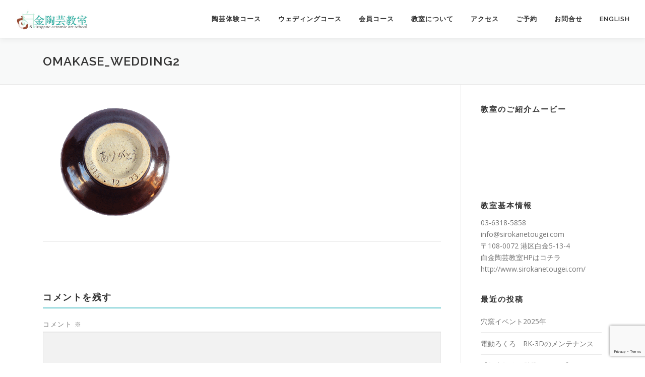

--- FILE ---
content_type: text/html; charset=UTF-8
request_url: https://www.sirokanetougei.com/taiken/omakase_wedding2/
body_size: 17669
content:
<!DOCTYPE html>
<html dir="ltr" lang="ja" prefix="og: https://ogp.me/ns#">
<head>
<meta charset="UTF-8">
<meta name="viewport" content="width=device-width, initial-scale=1">
<link rel="profile" href="http://gmpg.org/xfn/11">
<title>omakase_wedding2 | 白金陶芸教室</title>

		<!-- All in One SEO 4.5.0 - aioseo.com -->
		<meta name="robots" content="max-image-preview:large" />
		<link rel="canonical" href="https://www.sirokanetougei.com/taiken/omakase_wedding2/" />
		<meta name="generator" content="All in One SEO (AIOSEO) 4.5.0" />
		<meta property="og:locale" content="ja_JP" />
		<meta property="og:site_name" content="白金陶芸教室 | 東京の白金陶芸教室 恵比寿 広尾 白金高輪から徒歩で通える陶芸教室" />
		<meta property="og:type" content="article" />
		<meta property="og:title" content="omakase_wedding2 | 白金陶芸教室" />
		<meta property="og:url" content="https://www.sirokanetougei.com/taiken/omakase_wedding2/" />
		<meta property="og:image" content="https://www.sirokanetougei.com/blog/wp-content/uploads/2020/06/shiroganetougei.jpg" />
		<meta property="og:image:secure_url" content="https://www.sirokanetougei.com/blog/wp-content/uploads/2020/06/shiroganetougei.jpg" />
		<meta property="article:published_time" content="2020-07-05T02:59:55+00:00" />
		<meta property="article:modified_time" content="2020-07-05T02:59:55+00:00" />
		<meta name="twitter:card" content="summary" />
		<meta name="twitter:title" content="omakase_wedding2 | 白金陶芸教室" />
		<meta name="twitter:image" content="https://www.sirokanetougei.com/blog/wp-content/uploads/2020/06/shiroganetougei.jpg" />
		<script type="application/ld+json" class="aioseo-schema">
			{"@context":"https:\/\/schema.org","@graph":[{"@type":"BreadcrumbList","@id":"https:\/\/www.sirokanetougei.com\/taiken\/omakase_wedding2\/#breadcrumblist","itemListElement":[{"@type":"ListItem","@id":"https:\/\/www.sirokanetougei.com\/#listItem","position":1,"name":"\u30db\u30fc\u30e0","item":"https:\/\/www.sirokanetougei.com\/","nextItem":"https:\/\/www.sirokanetougei.com\/taiken\/omakase_wedding2\/#listItem"},{"@type":"ListItem","@id":"https:\/\/www.sirokanetougei.com\/taiken\/omakase_wedding2\/#listItem","position":2,"name":"omakase_wedding2","previousItem":"https:\/\/www.sirokanetougei.com\/#listItem"}]},{"@type":"ItemPage","@id":"https:\/\/www.sirokanetougei.com\/taiken\/omakase_wedding2\/#itempage","url":"https:\/\/www.sirokanetougei.com\/taiken\/omakase_wedding2\/","name":"omakase_wedding2 | \u767d\u91d1\u9676\u82b8\u6559\u5ba4","inLanguage":"ja","isPartOf":{"@id":"https:\/\/www.sirokanetougei.com\/#website"},"breadcrumb":{"@id":"https:\/\/www.sirokanetougei.com\/taiken\/omakase_wedding2\/#breadcrumblist"},"datePublished":"2020-07-05T02:59:55+09:00","dateModified":"2020-07-05T02:59:55+09:00"},{"@type":"Organization","@id":"https:\/\/www.sirokanetougei.com\/#organization","name":"\u767d\u91d1\u9676\u82b8\u6559\u5ba4","url":"https:\/\/www.sirokanetougei.com\/","logo":{"@type":"ImageObject","url":"https:\/\/www.sirokanetougei.com\/blog\/wp-content\/uploads\/2020\/06\/shiroganetougei.jpg","@id":"https:\/\/www.sirokanetougei.com\/taiken\/omakase_wedding2\/#organizationLogo","width":302,"height":84},"image":{"@id":"https:\/\/www.sirokanetougei.com\/#organizationLogo"}},{"@type":"WebSite","@id":"https:\/\/www.sirokanetougei.com\/#website","url":"https:\/\/www.sirokanetougei.com\/","name":"\u767d\u91d1\u9676\u82b8\u6559\u5ba4","description":"\u6771\u4eac\u306e\u767d\u91d1\u9676\u82b8\u6559\u5ba4 \u6075\u6bd4\u5bff \u5e83\u5c3e \u767d\u91d1\u9ad8\u8f2a\u304b\u3089\u5f92\u6b69\u3067\u901a\u3048\u308b\u9676\u82b8\u6559\u5ba4","inLanguage":"ja","publisher":{"@id":"https:\/\/www.sirokanetougei.com\/#organization"}}]}
		</script>
		<!-- All in One SEO -->

<link rel='dns-prefetch' href='//fonts.googleapis.com' />
<link rel="alternate" type="application/rss+xml" title="白金陶芸教室 &raquo; フィード" href="https://www.sirokanetougei.com/feed/" />
<link rel="alternate" type="application/rss+xml" title="白金陶芸教室 &raquo; コメントフィード" href="https://www.sirokanetougei.com/comments/feed/" />
<link rel="alternate" type="application/rss+xml" title="白金陶芸教室 &raquo; omakase_wedding2 のコメントのフィード" href="https://www.sirokanetougei.com/taiken/omakase_wedding2/feed/" />
		<!-- This site uses the Google Analytics by ExactMetrics plugin v7.21.0 - Using Analytics tracking - https://www.exactmetrics.com/ -->
		<!-- Note: ExactMetrics is not currently configured on this site. The site owner needs to authenticate with Google Analytics in the ExactMetrics settings panel. -->
					<!-- No tracking code set -->
				<!-- / Google Analytics by ExactMetrics -->
		<script type="text/javascript">
/* <![CDATA[ */
window._wpemojiSettings = {"baseUrl":"https:\/\/s.w.org\/images\/core\/emoji\/14.0.0\/72x72\/","ext":".png","svgUrl":"https:\/\/s.w.org\/images\/core\/emoji\/14.0.0\/svg\/","svgExt":".svg","source":{"concatemoji":"https:\/\/www.sirokanetougei.com\/blog\/wp-includes\/js\/wp-emoji-release.min.js?ver=6.4.1"}};
/*! This file is auto-generated */
!function(i,n){var o,s,e;function c(e){try{var t={supportTests:e,timestamp:(new Date).valueOf()};sessionStorage.setItem(o,JSON.stringify(t))}catch(e){}}function p(e,t,n){e.clearRect(0,0,e.canvas.width,e.canvas.height),e.fillText(t,0,0);var t=new Uint32Array(e.getImageData(0,0,e.canvas.width,e.canvas.height).data),r=(e.clearRect(0,0,e.canvas.width,e.canvas.height),e.fillText(n,0,0),new Uint32Array(e.getImageData(0,0,e.canvas.width,e.canvas.height).data));return t.every(function(e,t){return e===r[t]})}function u(e,t,n){switch(t){case"flag":return n(e,"\ud83c\udff3\ufe0f\u200d\u26a7\ufe0f","\ud83c\udff3\ufe0f\u200b\u26a7\ufe0f")?!1:!n(e,"\ud83c\uddfa\ud83c\uddf3","\ud83c\uddfa\u200b\ud83c\uddf3")&&!n(e,"\ud83c\udff4\udb40\udc67\udb40\udc62\udb40\udc65\udb40\udc6e\udb40\udc67\udb40\udc7f","\ud83c\udff4\u200b\udb40\udc67\u200b\udb40\udc62\u200b\udb40\udc65\u200b\udb40\udc6e\u200b\udb40\udc67\u200b\udb40\udc7f");case"emoji":return!n(e,"\ud83e\udef1\ud83c\udffb\u200d\ud83e\udef2\ud83c\udfff","\ud83e\udef1\ud83c\udffb\u200b\ud83e\udef2\ud83c\udfff")}return!1}function f(e,t,n){var r="undefined"!=typeof WorkerGlobalScope&&self instanceof WorkerGlobalScope?new OffscreenCanvas(300,150):i.createElement("canvas"),a=r.getContext("2d",{willReadFrequently:!0}),o=(a.textBaseline="top",a.font="600 32px Arial",{});return e.forEach(function(e){o[e]=t(a,e,n)}),o}function t(e){var t=i.createElement("script");t.src=e,t.defer=!0,i.head.appendChild(t)}"undefined"!=typeof Promise&&(o="wpEmojiSettingsSupports",s=["flag","emoji"],n.supports={everything:!0,everythingExceptFlag:!0},e=new Promise(function(e){i.addEventListener("DOMContentLoaded",e,{once:!0})}),new Promise(function(t){var n=function(){try{var e=JSON.parse(sessionStorage.getItem(o));if("object"==typeof e&&"number"==typeof e.timestamp&&(new Date).valueOf()<e.timestamp+604800&&"object"==typeof e.supportTests)return e.supportTests}catch(e){}return null}();if(!n){if("undefined"!=typeof Worker&&"undefined"!=typeof OffscreenCanvas&&"undefined"!=typeof URL&&URL.createObjectURL&&"undefined"!=typeof Blob)try{var e="postMessage("+f.toString()+"("+[JSON.stringify(s),u.toString(),p.toString()].join(",")+"));",r=new Blob([e],{type:"text/javascript"}),a=new Worker(URL.createObjectURL(r),{name:"wpTestEmojiSupports"});return void(a.onmessage=function(e){c(n=e.data),a.terminate(),t(n)})}catch(e){}c(n=f(s,u,p))}t(n)}).then(function(e){for(var t in e)n.supports[t]=e[t],n.supports.everything=n.supports.everything&&n.supports[t],"flag"!==t&&(n.supports.everythingExceptFlag=n.supports.everythingExceptFlag&&n.supports[t]);n.supports.everythingExceptFlag=n.supports.everythingExceptFlag&&!n.supports.flag,n.DOMReady=!1,n.readyCallback=function(){n.DOMReady=!0}}).then(function(){return e}).then(function(){var e;n.supports.everything||(n.readyCallback(),(e=n.source||{}).concatemoji?t(e.concatemoji):e.wpemoji&&e.twemoji&&(t(e.twemoji),t(e.wpemoji)))}))}((window,document),window._wpemojiSettings);
/* ]]> */
</script>
<style id='wp-emoji-styles-inline-css' type='text/css'>

	img.wp-smiley, img.emoji {
		display: inline !important;
		border: none !important;
		box-shadow: none !important;
		height: 1em !important;
		width: 1em !important;
		margin: 0 0.07em !important;
		vertical-align: -0.1em !important;
		background: none !important;
		padding: 0 !important;
	}
</style>
<link rel='stylesheet' id='wp-block-library-css' href='https://www.sirokanetougei.com/blog/wp-includes/css/dist/block-library/style.min.css?ver=6.4.1' type='text/css' media='all' />
<style id='classic-theme-styles-inline-css' type='text/css'>
/*! This file is auto-generated */
.wp-block-button__link{color:#fff;background-color:#32373c;border-radius:9999px;box-shadow:none;text-decoration:none;padding:calc(.667em + 2px) calc(1.333em + 2px);font-size:1.125em}.wp-block-file__button{background:#32373c;color:#fff;text-decoration:none}
</style>
<style id='global-styles-inline-css' type='text/css'>
body{--wp--preset--color--black: #000000;--wp--preset--color--cyan-bluish-gray: #abb8c3;--wp--preset--color--white: #ffffff;--wp--preset--color--pale-pink: #f78da7;--wp--preset--color--vivid-red: #cf2e2e;--wp--preset--color--luminous-vivid-orange: #ff6900;--wp--preset--color--luminous-vivid-amber: #fcb900;--wp--preset--color--light-green-cyan: #7bdcb5;--wp--preset--color--vivid-green-cyan: #00d084;--wp--preset--color--pale-cyan-blue: #8ed1fc;--wp--preset--color--vivid-cyan-blue: #0693e3;--wp--preset--color--vivid-purple: #9b51e0;--wp--preset--gradient--vivid-cyan-blue-to-vivid-purple: linear-gradient(135deg,rgba(6,147,227,1) 0%,rgb(155,81,224) 100%);--wp--preset--gradient--light-green-cyan-to-vivid-green-cyan: linear-gradient(135deg,rgb(122,220,180) 0%,rgb(0,208,130) 100%);--wp--preset--gradient--luminous-vivid-amber-to-luminous-vivid-orange: linear-gradient(135deg,rgba(252,185,0,1) 0%,rgba(255,105,0,1) 100%);--wp--preset--gradient--luminous-vivid-orange-to-vivid-red: linear-gradient(135deg,rgba(255,105,0,1) 0%,rgb(207,46,46) 100%);--wp--preset--gradient--very-light-gray-to-cyan-bluish-gray: linear-gradient(135deg,rgb(238,238,238) 0%,rgb(169,184,195) 100%);--wp--preset--gradient--cool-to-warm-spectrum: linear-gradient(135deg,rgb(74,234,220) 0%,rgb(151,120,209) 20%,rgb(207,42,186) 40%,rgb(238,44,130) 60%,rgb(251,105,98) 80%,rgb(254,248,76) 100%);--wp--preset--gradient--blush-light-purple: linear-gradient(135deg,rgb(255,206,236) 0%,rgb(152,150,240) 100%);--wp--preset--gradient--blush-bordeaux: linear-gradient(135deg,rgb(254,205,165) 0%,rgb(254,45,45) 50%,rgb(107,0,62) 100%);--wp--preset--gradient--luminous-dusk: linear-gradient(135deg,rgb(255,203,112) 0%,rgb(199,81,192) 50%,rgb(65,88,208) 100%);--wp--preset--gradient--pale-ocean: linear-gradient(135deg,rgb(255,245,203) 0%,rgb(182,227,212) 50%,rgb(51,167,181) 100%);--wp--preset--gradient--electric-grass: linear-gradient(135deg,rgb(202,248,128) 0%,rgb(113,206,126) 100%);--wp--preset--gradient--midnight: linear-gradient(135deg,rgb(2,3,129) 0%,rgb(40,116,252) 100%);--wp--preset--font-size--small: 13px;--wp--preset--font-size--medium: 20px;--wp--preset--font-size--large: 36px;--wp--preset--font-size--x-large: 42px;--wp--preset--spacing--20: 0.44rem;--wp--preset--spacing--30: 0.67rem;--wp--preset--spacing--40: 1rem;--wp--preset--spacing--50: 1.5rem;--wp--preset--spacing--60: 2.25rem;--wp--preset--spacing--70: 3.38rem;--wp--preset--spacing--80: 5.06rem;--wp--preset--shadow--natural: 6px 6px 9px rgba(0, 0, 0, 0.2);--wp--preset--shadow--deep: 12px 12px 50px rgba(0, 0, 0, 0.4);--wp--preset--shadow--sharp: 6px 6px 0px rgba(0, 0, 0, 0.2);--wp--preset--shadow--outlined: 6px 6px 0px -3px rgba(255, 255, 255, 1), 6px 6px rgba(0, 0, 0, 1);--wp--preset--shadow--crisp: 6px 6px 0px rgba(0, 0, 0, 1);}:where(.is-layout-flex){gap: 0.5em;}:where(.is-layout-grid){gap: 0.5em;}body .is-layout-flow > .alignleft{float: left;margin-inline-start: 0;margin-inline-end: 2em;}body .is-layout-flow > .alignright{float: right;margin-inline-start: 2em;margin-inline-end: 0;}body .is-layout-flow > .aligncenter{margin-left: auto !important;margin-right: auto !important;}body .is-layout-constrained > .alignleft{float: left;margin-inline-start: 0;margin-inline-end: 2em;}body .is-layout-constrained > .alignright{float: right;margin-inline-start: 2em;margin-inline-end: 0;}body .is-layout-constrained > .aligncenter{margin-left: auto !important;margin-right: auto !important;}body .is-layout-constrained > :where(:not(.alignleft):not(.alignright):not(.alignfull)){max-width: var(--wp--style--global--content-size);margin-left: auto !important;margin-right: auto !important;}body .is-layout-constrained > .alignwide{max-width: var(--wp--style--global--wide-size);}body .is-layout-flex{display: flex;}body .is-layout-flex{flex-wrap: wrap;align-items: center;}body .is-layout-flex > *{margin: 0;}body .is-layout-grid{display: grid;}body .is-layout-grid > *{margin: 0;}:where(.wp-block-columns.is-layout-flex){gap: 2em;}:where(.wp-block-columns.is-layout-grid){gap: 2em;}:where(.wp-block-post-template.is-layout-flex){gap: 1.25em;}:where(.wp-block-post-template.is-layout-grid){gap: 1.25em;}.has-black-color{color: var(--wp--preset--color--black) !important;}.has-cyan-bluish-gray-color{color: var(--wp--preset--color--cyan-bluish-gray) !important;}.has-white-color{color: var(--wp--preset--color--white) !important;}.has-pale-pink-color{color: var(--wp--preset--color--pale-pink) !important;}.has-vivid-red-color{color: var(--wp--preset--color--vivid-red) !important;}.has-luminous-vivid-orange-color{color: var(--wp--preset--color--luminous-vivid-orange) !important;}.has-luminous-vivid-amber-color{color: var(--wp--preset--color--luminous-vivid-amber) !important;}.has-light-green-cyan-color{color: var(--wp--preset--color--light-green-cyan) !important;}.has-vivid-green-cyan-color{color: var(--wp--preset--color--vivid-green-cyan) !important;}.has-pale-cyan-blue-color{color: var(--wp--preset--color--pale-cyan-blue) !important;}.has-vivid-cyan-blue-color{color: var(--wp--preset--color--vivid-cyan-blue) !important;}.has-vivid-purple-color{color: var(--wp--preset--color--vivid-purple) !important;}.has-black-background-color{background-color: var(--wp--preset--color--black) !important;}.has-cyan-bluish-gray-background-color{background-color: var(--wp--preset--color--cyan-bluish-gray) !important;}.has-white-background-color{background-color: var(--wp--preset--color--white) !important;}.has-pale-pink-background-color{background-color: var(--wp--preset--color--pale-pink) !important;}.has-vivid-red-background-color{background-color: var(--wp--preset--color--vivid-red) !important;}.has-luminous-vivid-orange-background-color{background-color: var(--wp--preset--color--luminous-vivid-orange) !important;}.has-luminous-vivid-amber-background-color{background-color: var(--wp--preset--color--luminous-vivid-amber) !important;}.has-light-green-cyan-background-color{background-color: var(--wp--preset--color--light-green-cyan) !important;}.has-vivid-green-cyan-background-color{background-color: var(--wp--preset--color--vivid-green-cyan) !important;}.has-pale-cyan-blue-background-color{background-color: var(--wp--preset--color--pale-cyan-blue) !important;}.has-vivid-cyan-blue-background-color{background-color: var(--wp--preset--color--vivid-cyan-blue) !important;}.has-vivid-purple-background-color{background-color: var(--wp--preset--color--vivid-purple) !important;}.has-black-border-color{border-color: var(--wp--preset--color--black) !important;}.has-cyan-bluish-gray-border-color{border-color: var(--wp--preset--color--cyan-bluish-gray) !important;}.has-white-border-color{border-color: var(--wp--preset--color--white) !important;}.has-pale-pink-border-color{border-color: var(--wp--preset--color--pale-pink) !important;}.has-vivid-red-border-color{border-color: var(--wp--preset--color--vivid-red) !important;}.has-luminous-vivid-orange-border-color{border-color: var(--wp--preset--color--luminous-vivid-orange) !important;}.has-luminous-vivid-amber-border-color{border-color: var(--wp--preset--color--luminous-vivid-amber) !important;}.has-light-green-cyan-border-color{border-color: var(--wp--preset--color--light-green-cyan) !important;}.has-vivid-green-cyan-border-color{border-color: var(--wp--preset--color--vivid-green-cyan) !important;}.has-pale-cyan-blue-border-color{border-color: var(--wp--preset--color--pale-cyan-blue) !important;}.has-vivid-cyan-blue-border-color{border-color: var(--wp--preset--color--vivid-cyan-blue) !important;}.has-vivid-purple-border-color{border-color: var(--wp--preset--color--vivid-purple) !important;}.has-vivid-cyan-blue-to-vivid-purple-gradient-background{background: var(--wp--preset--gradient--vivid-cyan-blue-to-vivid-purple) !important;}.has-light-green-cyan-to-vivid-green-cyan-gradient-background{background: var(--wp--preset--gradient--light-green-cyan-to-vivid-green-cyan) !important;}.has-luminous-vivid-amber-to-luminous-vivid-orange-gradient-background{background: var(--wp--preset--gradient--luminous-vivid-amber-to-luminous-vivid-orange) !important;}.has-luminous-vivid-orange-to-vivid-red-gradient-background{background: var(--wp--preset--gradient--luminous-vivid-orange-to-vivid-red) !important;}.has-very-light-gray-to-cyan-bluish-gray-gradient-background{background: var(--wp--preset--gradient--very-light-gray-to-cyan-bluish-gray) !important;}.has-cool-to-warm-spectrum-gradient-background{background: var(--wp--preset--gradient--cool-to-warm-spectrum) !important;}.has-blush-light-purple-gradient-background{background: var(--wp--preset--gradient--blush-light-purple) !important;}.has-blush-bordeaux-gradient-background{background: var(--wp--preset--gradient--blush-bordeaux) !important;}.has-luminous-dusk-gradient-background{background: var(--wp--preset--gradient--luminous-dusk) !important;}.has-pale-ocean-gradient-background{background: var(--wp--preset--gradient--pale-ocean) !important;}.has-electric-grass-gradient-background{background: var(--wp--preset--gradient--electric-grass) !important;}.has-midnight-gradient-background{background: var(--wp--preset--gradient--midnight) !important;}.has-small-font-size{font-size: var(--wp--preset--font-size--small) !important;}.has-medium-font-size{font-size: var(--wp--preset--font-size--medium) !important;}.has-large-font-size{font-size: var(--wp--preset--font-size--large) !important;}.has-x-large-font-size{font-size: var(--wp--preset--font-size--x-large) !important;}
.wp-block-navigation a:where(:not(.wp-element-button)){color: inherit;}
:where(.wp-block-post-template.is-layout-flex){gap: 1.25em;}:where(.wp-block-post-template.is-layout-grid){gap: 1.25em;}
:where(.wp-block-columns.is-layout-flex){gap: 2em;}:where(.wp-block-columns.is-layout-grid){gap: 2em;}
.wp-block-pullquote{font-size: 1.5em;line-height: 1.6;}
</style>
<link rel='stylesheet' id='contact-form-7-css' href='https://www.sirokanetougei.com/blog/wp-content/plugins/contact-form-7/includes/css/styles.css?ver=5.8.3' type='text/css' media='all' />
<link rel='stylesheet' id='wpsm_ac-font-awesome-front-css' href='https://www.sirokanetougei.com/blog/wp-content/plugins/responsive-accordion-and-collapse/css/font-awesome/css/font-awesome.min.css?ver=6.4.1' type='text/css' media='all' />
<link rel='stylesheet' id='wpsm_ac_bootstrap-front-css' href='https://www.sirokanetougei.com/blog/wp-content/plugins/responsive-accordion-and-collapse/css/bootstrap-front.css?ver=6.4.1' type='text/css' media='all' />
<link rel='stylesheet' id='onepress-fonts-css' href='https://fonts.googleapis.com/css?family=Raleway%3A400%2C500%2C600%2C700%2C300%2C100%2C800%2C900%7COpen+Sans%3A400%2C300%2C300italic%2C400italic%2C600%2C600italic%2C700%2C700italic&#038;subset=latin%2Clatin-ext&#038;ver=2.2.6' type='text/css' media='all' />
<link rel='stylesheet' id='onepress-animate-css' href='https://www.sirokanetougei.com/blog/wp-content/themes/onepress/assets/css/animate.min.css?ver=2.2.6' type='text/css' media='all' />
<link rel='stylesheet' id='onepress-fa-css' href='https://www.sirokanetougei.com/blog/wp-content/themes/onepress/assets/css/font-awesome.min.css?ver=4.7.0' type='text/css' media='all' />
<link rel='stylesheet' id='onepress-bootstrap-css' href='https://www.sirokanetougei.com/blog/wp-content/themes/onepress/assets/css/bootstrap.min.css?ver=2.2.6' type='text/css' media='all' />
<link rel='stylesheet' id='onepress-style-css' href='https://www.sirokanetougei.com/blog/wp-content/themes/onepress/style.css?ver=6.4.1' type='text/css' media='all' />
<style id='onepress-style-inline-css' type='text/css'>
.site-logo-div img{height:42px;width:auto}#main .video-section section.hero-slideshow-wrapper{background:transparent}.hero-slideshow-wrapper:after{position:absolute;top:0px;left:0px;width:100%;height:100%;background-color:rgba(255,255,255,0.17);display:block;content:""}.body-desktop .parallax-hero .hero-slideshow-wrapper:after{display:none!important}#parallax-hero>.parallax-bg::before{background-color:rgba(255,255,255,0.17);opacity:1}.body-desktop .parallax-hero .hero-slideshow-wrapper:after{display:none!important}a,.screen-reader-text:hover,.screen-reader-text:active,.screen-reader-text:focus,.header-social a,.onepress-menu a:hover,.onepress-menu ul li a:hover,.onepress-menu li.onepress-current-item>a,.onepress-menu ul li.current-menu-item>a,.onepress-menu>li a.menu-actived,.onepress-menu.onepress-menu-mobile li.onepress-current-item>a,.site-footer a,.site-footer .footer-social a:hover,.site-footer .btt a:hover,.highlight,#comments .comment .comment-wrapper .comment-meta .comment-time:hover,#comments .comment .comment-wrapper .comment-meta .comment-reply-link:hover,#comments .comment .comment-wrapper .comment-meta .comment-edit-link:hover,.btn-theme-primary-outline,.sidebar .widget a:hover,.section-services .service-item .service-image i,.counter_item .counter__number,.team-member .member-thumb .member-profile a:hover,.icon-background-default{color:#70cbd0}input[type="reset"],input[type="submit"],input[type="submit"],input[type="reset"]:hover,input[type="submit"]:hover,input[type="submit"]:hover .nav-links a:hover,.btn-theme-primary,.btn-theme-primary-outline:hover,.section-testimonials .card-theme-primary,.woocommerce #respond input#submit,.woocommerce a.button,.woocommerce button.button,.woocommerce input.button,.woocommerce button.button.alt,.pirate-forms-submit-button,.pirate-forms-submit-button:hover,input[type="reset"],input[type="submit"],input[type="submit"],.pirate-forms-submit-button,.contact-form div.wpforms-container-full .wpforms-form .wpforms-submit,.contact-form div.wpforms-container-full .wpforms-form .wpforms-submit:hover,.nav-links a:hover,.nav-links a.current,.nav-links .page-numbers:hover,.nav-links .page-numbers.current{background:#70cbd0}.btn-theme-primary-outline,.btn-theme-primary-outline:hover,.pricing__item:hover,.section-testimonials .card-theme-primary,.entry-content blockquote{border-color:#70cbd0}.feature-item:hover .icon-background-default{color:#fcc5a5}.page-header:not(.page--cover){text-align:left}.site-footer{background-color:#ffffff}.site-footer .footer-connect .follow-heading,.site-footer .footer-social a{color:#ffffff}.site-footer .site-info,.site-footer .btt a{background-color:#2aab96}.site-footer .site-info{color:#ffffff}.site-footer .btt a,.site-footer .site-info a{color:#ffffff}.site-footer .btt a,.site-footer .site-info a{color:#ffffff}.site-footer .btt a:hover,.site-footer .site-info a:hover{color:#ededed}#footer-widgets{color:#00aa8e;background-color:#bce7d6}#footer-widgets .widget-title{color:#2aab96}#footer-widgets .sidebar .widget a{color:#2aab96}#footer-widgets .sidebar .widget a:hover{color:#ffffff}.gallery-carousel .g-item{padding:0px 10px}.gallery-carousel{margin-left:-10px;margin-right:-10px}.gallery-grid .g-item,.gallery-masonry .g-item .inner{padding:10px}.gallery-grid,.gallery-masonry{margin:-10px}
</style>
<link rel='stylesheet' id='onepress-gallery-lightgallery-css' href='https://www.sirokanetougei.com/blog/wp-content/themes/onepress/assets/css/lightgallery.css?ver=6.4.1' type='text/css' media='all' />
<!--n2css--><script type="text/javascript" src="https://www.sirokanetougei.com/blog/wp-includes/js/jquery/jquery.min.js?ver=3.7.1" id="jquery-core-js"></script>
<script type="text/javascript" src="https://www.sirokanetougei.com/blog/wp-includes/js/jquery/jquery-migrate.min.js?ver=3.4.1" id="jquery-migrate-js"></script>
<link rel="https://api.w.org/" href="https://www.sirokanetougei.com/wp-json/" /><link rel="alternate" type="application/json" href="https://www.sirokanetougei.com/wp-json/wp/v2/media/5498" /><link rel="EditURI" type="application/rsd+xml" title="RSD" href="https://www.sirokanetougei.com/blog/xmlrpc.php?rsd" />
<meta name="generator" content="WordPress 6.4.1" />
<link rel='shortlink' href='https://www.sirokanetougei.com/?p=5498' />
<link rel="alternate" type="application/json+oembed" href="https://www.sirokanetougei.com/wp-json/oembed/1.0/embed?url=https%3A%2F%2Fwww.sirokanetougei.com%2Ftaiken%2Fomakase_wedding2%2F" />
<link rel="alternate" type="text/xml+oembed" href="https://www.sirokanetougei.com/wp-json/oembed/1.0/embed?url=https%3A%2F%2Fwww.sirokanetougei.com%2Ftaiken%2Fomakase_wedding2%2F&#038;format=xml" />
<style type="text/css">.broken_link, a.broken_link {
	text-decoration: line-through;
}</style>		<style type="text/css" id="wp-custom-css">
			.site-footer {background: #BCE7D6;}
ul,ol {list-style-type: none;}
a:hover {
text-decoration: none;
color:#BCE7D6;
}

/*-----------------------------------------------
 タイトル
----------------------------------------------*/
h2.bluebar{
	background-color:#70cbd0;
	border-radius:5px;  color:#FFFFFF;
	margin:30px 0;
	padding-left:10px;
	font-size:26px;
	line-height:2em;
}

h3 {
    font-size: 24px;
    font-weight: bold;
    border-bottom: 2px solid #70cbd0;
    margin: 40px 0px 30px 0px;
    line-height: 40px;
}

h4.leftline {
  padding: 0.25em 0.5em;/*上下 左右の余白*/
  color: #333333;/*文字色*/
  background: transparent;/*背景透明に*/
  border-left: solid 5px #70CBD0;/*左線*/
}


/*-----------------------------------------------
 イメージ　を丸くする
----------------------------------------------*/
.imgmaru { 
	border-radius: 50%; 
	width:130px;
	height:130px;
	object-fit:cover;
	margin-bottom:20px;
}

/*-----------------------------------------------
ボックス
----------------------------------------------*/
ul.box2{
	display: -webkit-box;
	display: flex;
	flex-wrap: wrap;
	padding:5px;
	justify-content: center;
	 margin-left:-2.5em;
}



/*-----------------------------------------------
マージン
----------------------------------------------*/
.mt10{margin-top:10px}
.mt20{margin-top:20px}
.mt30{margin-top:30px}
.mt40{margin-top:40px}
.mt50{margin-top:50px}

/*---------------------------------------------
  .table01
-----------------------------------------------*/
.table01 th { width: 20%; text-align: left; }
.table01 th,
 .table01 td{border: 1px solid #ddd;
    }
 .table01 tr:first-child th { border-top: 1px solid #ddd; }
	.table01 th  { background: #f4f4f4; }

 
@media screen and (max-width: 640px){
    .table01 { margin: 0 -10px; }
    .table01 th,
    .table01 td{
    width: 100%;
    display: block;
    border-top: none;
	border: 1px solid #ddd;
    }
  .table01 tr:first-child th { border-top: 1px solid #ddd; }
	.table01 th  { background: #f4f4f4; }
}


/*------------------------------------------------
  .table05　※受講料・開講日の表
------------------------------------------------*/

.table05 { 
	width: 100%;
}

.table05 th  { 
	width: 10%;
	text-align: center;
	padding:10px; 
	background: #f4f4f4;
}

.table05 td  { 
	/* width: 20%; */
	text-align: center; 
	padding:15px;
	vertical-align:top;
}

.table05 .price_01  { 
	font-size:22px; 
	font-weight:bold;
	line-height:22px; 
}

.table05 .price_s  { 
	font-size:16px;
	line-height:20px;
	color:#CCCCCC; 
}

.table05 .va_middle  { 
	vertical-align:middle;
}

.table05 th,
.table05 td{
	border: 1px solid #ddd;
}

.table05 tr:first-child th {
	border-top: 1px solid #ddd; 
}



@media screen and (max-width: 640px){
.table05 { 
	width: 100%;
}

.table05 th,
.table05 td { 
	/* width: 100%; */
	font-size:12px;
}

.table05 th  { 
	width: 14%;
	text-align: center;
	padding:5px; 
	background: #f4f4f4;
}

.table05 td  { 
	padding:5px;
}

.table05 .price_01  { 
	font-size:16px;
	font-weight:bold;
	line-height:16px; 
}

.table05 .price_s  { 
	font-size:12px; 
	line-height:12px;
	color:#CCCCCC; 
}

}



/*---------------------------------------------
  .table06　※住所とかフォント大、左寄せ
----------------------------------------------*/

.table06 { 
	width: 100%;
}

.table06 th  { 
	/* width: 10%; */
	text-align:left;
	padding:15px; 
	background: #f4f4f4;
	font-size:18px;
}

.table06 td  { 
	/* width: 20%; */
	text-align: left; 
	padding:15px;
	vertical-align:middle;
	font-size:18px;
}

.table06 .price_01  { 
	font-size:22px; 
	font-weight:bold;
	line-height:22px; 
}

.table06 .price_s  { 
	font-size:16px;
	line-height:20px;
	color:#CCCCCC; 
}

.table06 .va_middle  { 
	vertical-align:middle;
}

.table06 th,
.table06 td{
	border: 1px solid #ddd;
}

.table06 tr:first-child th {
	border-top: 1px solid #ddd; 
}



@media screen and (max-width: 640px){
.table06 { 
	width: 100%;
}

.table06 th,
.table06 td { 
	/* width: 100%; */
	font-size:18px;
}

.table06 th  { 
	width: 25%;
	text-align: left;
	padding:10px; 
	background: #f4f4f4;
}

.table06 td  { 
	padding:10px;
}

.table06 .price_01  { 
	font-size:16px;
	font-weight:bold;
	line-height:16px; 
}

.table06 .price_s  { 
	font-size:12px; 
	line-height:12px;
	color:#CCCCCC; 
}
}



/*-----------------------------------------------
  .table07　※住所とかフォント中、左寄せ
----------------------------------------------*/

.table07 { 
	width: 100%;
	margin:20px 0;
}

.table07 th  { 
	/* width: 10%; */
	text-align:left;
	padding:15px; 
	background: #f4f4f4;
	font-size:18px;
	vertical-align:top;
}

.table07 td  { 
	/* width: 20%; */
	text-align: left; 
	padding:15px;
	vertical-align:middle;
	font-size:18px;
}

.table07 .price_01  { 
	font-size:22px; 
	font-weight:bold;
	line-height:22px; 
}

.table07 .price_s  { 
	font-size:16px;
	line-height:20px;
	color:#CCCCCC; 
}

.table07 .va_middle  { 
	vertical-align:middle;
}

.table07 th,
.table07 td{
	border: 1px solid #ddd;
}

.table07 tr:first-child th {
	border-top: 1px solid #ddd; 
}

@media screen and (max-width: 640px){
.table07 { 
	width: 100%;
}

.table07 th,
.table07 td { 
	/* width: 100%; */
	font-size:16px;
}

.table07 th  { 
	width: 25%;
	text-align: left;
	padding:10px; 
	background: #f4f4f4;
	vertical-align:top;
}

.table07 td  { 
	padding:10px;
}

.table07 .price_01  { 
	font-size:16px;
	font-weight:bold;
	line-height:16px; 
}

.table07 .price_s  { 
	font-size:12px; 
	line-height:12px;
	color:#CCCCCC; 
}
}

/*コースメニュー一覧
--------------------*/
	.menu_course_list{
		overflow: hidden;
		padding: 5px;
		font-size:85%;
	}
	.menu_course_list a{
	text-decoration:none;
	}
	.menu_course_list img{
	margin-bottom:10px;
	}
	.menu_course_list li{
		/*float: left;*/
		width: 45%;
		/*margin-right: 2%;*/
		padding-bottom:20px;
		margin:10px 2% 0px 0px;
		border: solid 1px #CCCCCC;
		background-color:#fafafa;
		line-height:2em;
		display:inline-block;
		border-radius:5px;
		padding:5px;
		vertical-align:middle;
	}
	.menu_course_list li:nth-child(2n){
		margin-right: 0;
	}

@media screen and (min-width: 640px){
	.menu_course_list{
		overflow: hidden;
		padding: 15px;
		font-size:85%;
	}
	.menu_course_list a{
	text-decoration:none;
	}
	.menu_course_list img{
	margin-bottom:10px;
	}
	.menu_course_list li{
		float: left;
		width: 23%;
		/*margin-right: 2%;*/
		/*padding-bottom:20px;*/
		margin:10px 8px 0px 8px;
		border: solid 1px #CCCCCC;
		background-color:#fafafa;
		line-height:25px;
		display:inline-block;
		border-radius:5px;
		padding:5px;
		vertical-align:middle;
	}
	.menu_course_list li:nth-child(4n){
		margin-right: 0;
	}
}

/*申し込み
--------------------*/
.apply-text{
	padding: 15px;
	text-align: center;
}
	#apply{
		margin-bottom:40px;
	}
	.apply-list{
		overflow: hidden;
	}
	.apply-list a{
	text-decoration:none;
	}
	.apply-list li{
		float: left;
		width: 100%;
		/*margin-right: 2%;*/
		/*padding-bottom:20px;*/
		margin:20px 2% 40px 0px;
		text-align:center;
	}
	.apply-list li:nth-child(2n){
		margin-right: 0;
	}

@media screen and (min-width: 640px){
	#apply{
		margin-bottom:40px;
	}
	.apply-list{
		overflow: hidden;
	}
	.apply-list a{
	text-decoration:none;
	}
	.apply-list li{
		float: left;
		width: 100%;
		/*margin-right: 2%;*/
		/*padding-bottom:20px;*/
		margin:20px 2% 20px 0px;
		text-align:center;
	}
	.apply-list li:nth-child(2n){
		margin-right: 0;
	}
}

/*----------------------------------------------------
  .table05_recruit　※スタッフ募集の表
----------------------------------------------------*/

.table05_recruit { 
	width: 100%;
}

.table05_recruit th  { 
	width: 10%;
	text-align: left;
	padding:10px; 
	background: #f4f4f4;
}

.table05_recruit td  { 
	/* width: 20%; */
	text-align: left; 
	padding:15px;
	vertical-align:top;
}

.table05_recruit .price_01  { 
	font-size:22px; 
	font-weight:bold;
	line-height:22px; 
}

.table05_recruit .price_s  { 
	font-size:16px;
	line-height:20px;
	color:#CCCCCC; 
}

.table05 .va_middle  { 
	vertical-align:middle;
}

.table05_recruit th,
.table05_recruit td{
	border: 1px solid #ddd;
}

.table05_recruit tr:first-child th {
	border-top: 1px solid #ddd; 
}



@media screen and (max-width: 640px){
.table05_recruit { 
	width: 100%;
}

.table05_recruit th,
.table05_recruit td { 
	/* width: 100%; */
	font-size:14px;
}

.table05_recruit th  { 
	width: 14%;
	text-align: left;
	padding:5px; 
	background: #f4f4f4;
}

.table05_recruit td  { 
	padding:5px;
	text-align:left;
}

.table05_recruit .price_01  { 
	font-size:16px;
	font-weight:bold;
	line-height:16px; 
}

.table05_recruit .price_s  { 
	font-size:12px; 
	line-height:12px;
	color:#CCCCCC; 
}



}



/*----------------------------------------------------
  .table06_recruit　※スタッフ募集の表
----------------------------------------------------*/

.table06_recruit { 
	width: 100%;
}

.table06_recruit th  { 
	width: 10%;
	text-align: center;
	padding:10px; 
	background: #f4f4f4;
}

.table06_recruit td  { 
	/* width: 20%; */
	text-align: left; 
	padding:15px;
	vertical-align:top;
}

.table06_recruit .price_01  { 
	font-size:22px; 
	font-weight:bold;
	line-height:22px; 
}

.table06_recruit .font_s  { 
	font-size:16px;
	line-height:20px;
}

.table06 .va_middle  { 
	vertical-align:middle;
}

.table06_recruit th,
.table06_recruit td{
	border: 1px solid #ddd;
}

.table06_recruit tr:first-child th {
	border-top: 1px solid #ddd; 
}



@media screen and (max-width: 640px){
.table06_recruit { 
	width: 100%;
}

.table06_recruit th,
.table06_recruit td { 
	/* width: 100%; */
	font-size:14px;
}

.table06_recruit th  { 
	width: 14%;
	text-align: center;
	padding:5px; 
	background: #f4f4f4;
}

.table06_recruit td  { 
	padding:5px;
	text-align:left;
}

.table06_recruit .price_01  { 
	font-size:16px;
	font-weight:bold;
	line-height:16px; 
}

.table06_recruit .font_s  { 
	font-size:12px; 
	line-height:12px;
}



}


/*-----------------------------------------------
  .table07_recruit　※スタッフ募集の表
------------------------------------------------*/

.table07_recruit { 
	width: 100%;
}

.table07_recruit th  { 
	width: 10%;
	text-align: center;
	padding:10px; 
	background: #f4f4f4;
}

.table07_recruit td  { 
	/* width: 20%; */
	text-align: center; 
	padding:15px;
	vertical-align:top;
}

.table07_recruit .price_01  { 
	font-size:22px; 
	font-weight:bold;
	line-height:22px; 
}

.table07_recruit .font_s  { 
	font-size:16px;
	line-height:20px;
}

.table07 .va_middle  { 
	vertical-align:middle;
}

.table07_recruit th,
.table07_recruit td{
	border: 1px solid #ddd;
}

.table07_recruit tr:first-child th {
	border-top: 1px solid #ddd; 
}



@media screen and (max-width: 640px){
.table07_recruit { 
	width: 100%;
}

.table07_recruit th,
.table07_recruit td { 
	/* width: 100%; */
	font-size:14px;
}

.table07_recruit th  { 
	width: 14%;
	text-align: center;
	padding:5px; 
	background: #f4f4f4;
}

.table07_recruit td  { 
	padding:5px;
	text-align:center;
}

.table07_recruit .price_01  { 
	font-size:16px;
	font-weight:bold;
	line-height:16px; 
}

.table07_recruit .font_s  { 
	font-size:12px; 
	line-height:12px;
}
}

/*-----------------------------------------------
　下線ボタン
------------------------------------------------*/
.btn-border-bottom {
  position: relative;
  display: inline-block;
  font-weight: bold;
  padding: 0.25em 0;
  text-decoration: none;
  color: #67c5ff;  
}

.btn-border-bottom:before {
  position: absolute;
  content: '';
  width: 100%;
  height: 4px;
  top:100%;
  left: 0;
  border-radius: 3px;
  background:#70CBD0;
  transition: .2s;
}

.btn-border-bottom:hover:before {
  top: -webkit-calc(100% - 3px);
  top: calc(100% - 3px);
}

/*-----------------------------------------------
　角丸四角ボタン
------------------------------------------------*/

.btn-flat-border {
  display: inline-block;
  padding: 0.3em 1em;
  text-decoration: none;
  color: #67c5ff;
  border: solid 2px #70CBD0;
  border-radius: 3px;
  transition: .4s;
}

.btn-flat-border:hover {
  background: #70CBD0;
  color: #000000;
}

/*info
--------------------*/
#info ul{
	margin-bottom: 20px;
}

.info-list li{
	border-bottom: #cccccc 1px dotted;
	margin-bottom:1em;
}

.info-list :first-of-type{
	border-top: none;
}
@media screen and (min-width: 640px){
	#info{
		float: left;
		width: 48.9361%;
	}
}

/* 色
---------------------------------*/
.bgc-pink{
	background-color: #ff9595;
}

.cl_basegreen{
	color: #70cbd0;
}

.bgc-yellow{
	background-color: #fff286;
}

/*PICK UP Menu ボーダー02
--------------------*/
.menu-text{
	padding: 15px;
	text-align: center;
}
	.menu-list_02 li{
		margin:0 10px 10px 0;
		border: solid 1px #CCCCCC;
		padding:10px;
		background-color:#fafafa; 
		line-height:1.5em; 
		display:inline-block;
		border-radius:5px;
		text-decoration:none;
		height:100%;
		display:inline-block;
	}
@media screen and (min-width: 640px){
	#menu{
		margin-bottom:40px;
	}
	.menu-list_02{
		overflow: hidden;
	}
	.menu-list_02 li{
		float: left;
		width: 49%;
		border: solid 1px #CCCCCC;
		/*margin-right: 2%;*/
		/*padding-bottom:20px;*/
		margin:20px 2% 10px 0px;
		padding:10px;
		background-color:#fafafa; line-height:25px; display:inline-block; border-radius:5px;
		text-decoration:none;
		height:100%;
		display:inline-block;
	}
	.menu-list_02 li:nth-child(2n){
		margin-right: 0;
	}
}

.pickup{
	float: left;
	width: 100%;
	padding: 20px; 
	box-sizing: border-box;
	margin-right: 3.0612%;
	border:1px 
	}
	
.pickup-heading{
	width: 60%;
	margin-bottom: 4px;
	font-size: 20px;
}
	.pickup-photo{
		float: left !important;
		display:block; 
		/* width: 27.9591%; */
		width: 120px;
		margin:0 auto;
		width:122px !important;
	}
	.pickup-msg{
		/* width: 68.9795% !important; */
		float:right; 
		margin:0 auto;
		padding:0px;
		width:50%;
	}
		#pickup{
		margin-bottom:40px;
	}
	.pickup-list{
		overflow: hidden;
	}
	.pickup-list li{
		float: left;
		width: 49%;
		margin-right: 2%;
		/*padding-bottom:20px;*/
		margin:20px 2% 20px 0px;
	}
	.pickup-list li:nth-child(2n){
		margin-right: 0;
	}


@media screen and (min-width: 920px){
	/*　PCの設定　*/
	/* .pickup{
	float: left;
	width: 100%;
	padding: 20px; 
	box-sizing: border-box;
	margin-right: 3.0612%;
	} */
	
	.pickup{
	float: left;
	width: 100%;
	padding: 20px; 
	box-sizing: border-box;
	margin-right: 3.0612%;
	border:1px 
	}
	
.pickup-heading{
	width: 60%;
	margin-bottom: 4px;
	font-size: 20px;
}
	.pickup-photo{
		float: left;
		width: 27.9591%;
	}
	.pickup-msg{
		/* width: 68.9795% !important; */
		float:right; 
		margin:0 auto;
		padding:0px;
		width:70%;
	}
		#pickup{
		margin-bottom:40px;
	}
	.pickup-list{
		overflow: hidden;
	}
	.pickup-list li{
		float: left;
		width: 49%;
		margin-right: 2%;
		/*padding-bottom:20px;*/
		margin:20px 2% 20px 0px;
	}
	.pickup-list li:nth-child(2n){
		margin-right: 0;
	}

}
/* 強制的に見出しをブロック表示し、下に余白を設ける */
table strong {
  display: block;
  margin-bottom: 0.5em;
  line-height: 1.4;
}
/* このCSSは「summerkids」ページだけに適用されます */
.page-id-4421 strong {
  display: block;
  margin-bottom: 0.5em;
  line-height: 1.4;
}
/* テーブルの固定高さを無効化して、文字量に応じて自動で高さを調整 */
th[style*="height"], td[style*="height"] {
  height: auto !important;
  min-height: 0 !important;
  line-height: 1.5;
  vertical-align: top;
}










		</style>
		</head>

<body class="attachment attachment-template-default attachmentid-5498 attachment-png wp-custom-logo">
<div id="page" class="hfeed site">
	<a class="skip-link screen-reader-text" href="#content">コンテンツへスキップ</a>
	<div id="header-section" class="h-on-top no-transparent">		<header id="masthead" class="site-header header-full-width is-sticky no-scroll no-t h-on-top" role="banner">
			<div class="container">
				<div class="site-branding">
				<div class="site-brand-inner has-logo-img no-desc"><div class="site-logo-div"><a href="https://www.sirokanetougei.com/" class="custom-logo-link  no-t-logo" rel="home" itemprop="url"><img width="302" height="84" src="https://www.sirokanetougei.com/blog/wp-content/uploads/2020/06/shiroganetougei.jpg" class="custom-logo" alt="白金陶芸教室" itemprop="logo" srcset="https://www.sirokanetougei.com/blog/wp-content/uploads/2020/06/shiroganetougei.jpg 2x" decoding="async" /></a></div></div>				</div>
				<div class="header-right-wrapper">
					<a href="#0" id="nav-toggle">メニュー<span></span></a>
					<nav id="site-navigation" class="main-navigation" role="navigation">
						<ul class="onepress-menu">
							<li id="menu-item-4399" class="menu-item menu-item-type-post_type menu-item-object-page menu-item-has-children menu-item-4399"><a href="https://www.sirokanetougei.com/taiken/">陶芸体験コース</a>
<ul class="sub-menu">
	<li id="menu-item-4437" class="menu-item menu-item-type-post_type menu-item-object-page menu-item-4437"><a href="https://www.sirokanetougei.com/taiken/onedaytaiken/">1日陶芸体験</a></li>
	<li id="menu-item-4427" class="menu-item menu-item-type-post_type menu-item-object-page menu-item-4427"><a href="https://www.sirokanetougei.com/taiken/familyplan/">家族で陶芸体験</a></li>
	<li id="menu-item-4472" class="menu-item menu-item-type-post_type menu-item-object-page menu-item-4472"><a href="https://www.sirokanetougei.com/taiken/kashikiri/">貸切陶芸体験</a></li>
	<li id="menu-item-4429" class="menu-item menu-item-type-post_type menu-item-object-page menu-item-4429"><a href="https://www.sirokanetougei.com/taiken/summerkids/">夏休み子供陶芸体験／自由研究お手伝いコース</a></li>
	<li id="menu-item-4470" class="menu-item menu-item-type-post_type menu-item-object-page menu-item-4470"><a href="https://www.sirokanetougei.com/taiken/giftplan/">プレゼント陶芸体験</a></li>
	<li id="menu-item-4471" class="menu-item menu-item-type-post_type menu-item-object-page menu-item-4471"><a href="https://www.sirokanetougei.com/taiken/painting/">絵付け体験</a></li>
	<li id="menu-item-4467" class="menu-item menu-item-type-post_type menu-item-object-page menu-item-4467"><a href="https://www.sirokanetougei.com/taiken/shuchou/">出張陶芸教室</a></li>
	<li id="menu-item-4428" class="menu-item menu-item-type-post_type menu-item-object-page menu-item-4428"><a href="https://www.sirokanetougei.com/taiken/donabe/">土鍋作り体験</a></li>
	<li id="menu-item-4469" class="menu-item menu-item-type-post_type menu-item-object-page menu-item-4469"><a href="https://www.sirokanetougei.com/taiken/teapotplan/">急須作り体験</a></li>
	<li id="menu-item-4465" class="menu-item menu-item-type-post_type menu-item-object-page menu-item-4465"><a href="https://www.sirokanetougei.com/taiken/tileplan/">タイル作り体験</a></li>
	<li id="menu-item-4466" class="menu-item menu-item-type-post_type menu-item-object-page menu-item-4466"><a href="https://www.sirokanetougei.com/taiken/petplan/">ペットのフードボウル作り</a></li>
	<li id="menu-item-6699" class="menu-item menu-item-type-post_type menu-item-object-page menu-item-6699"><a href="https://www.sirokanetougei.com/%e3%82%aa%e3%83%b3%e3%83%a9%e3%82%a4%e3%83%b3%e9%99%b6%e8%8a%b8%e4%bd%93%e9%a8%93/">オンライン陶芸体験</a></li>
	<li id="menu-item-4464" class="menu-item menu-item-type-post_type menu-item-object-page menu-item-4464"><a href="https://www.sirokanetougei.com/taiken/okuizomesetplan/">おくい初めセット作り体験</a></li>
	<li id="menu-item-4468" class="menu-item menu-item-type-post_type menu-item-object-page menu-item-4468"><a href="https://www.sirokanetougei.com/taiken/kisetsu/">季節の品を創る体験</a></li>
	<li id="menu-item-4623" class="menu-item menu-item-type-post_type menu-item-object-page menu-item-4623"><a href="https://www.sirokanetougei.com/taiken/worksgallery/">作品集</a></li>
</ul>
</li>
<li id="menu-item-4512" class="menu-item menu-item-type-post_type menu-item-object-page menu-item-has-children menu-item-4512"><a href="https://www.sirokanetougei.com/wedding/">ウェディングコース</a>
<ul class="sub-menu">
	<li id="menu-item-4517" class="menu-item menu-item-type-post_type menu-item-object-page menu-item-4517"><a href="https://www.sirokanetougei.com/wedding/parentgift/">ご両親へ贈る</a></li>
	<li id="menu-item-4518" class="menu-item menu-item-type-post_type menu-item-object-page menu-item-4518"><a href="https://www.sirokanetougei.com/wedding/teapotgift/">ご両親へ贈る　急須作り</a></li>
	<li id="menu-item-4520" class="menu-item menu-item-type-post_type menu-item-object-page menu-item-4520"><a href="https://www.sirokanetougei.com/wedding/petitgift/">プチギフト</a></li>
	<li id="menu-item-4519" class="menu-item menu-item-type-post_type menu-item-object-page menu-item-4519"><a href="https://www.sirokanetougei.com/wedding/surprisegift/">サプライズ</a></li>
	<li id="menu-item-4515" class="menu-item menu-item-type-post_type menu-item-object-page menu-item-4515"><a href="https://www.sirokanetougei.com/wedding/welcomeboard/">ウェルカムボード</a></li>
	<li id="menu-item-4516" class="menu-item menu-item-type-post_type menu-item-object-page menu-item-4516"><a href="https://www.sirokanetougei.com/wedding/omakasegift/">おまかせ</a></li>
	<li id="menu-item-4521" class="menu-item menu-item-type-post_type menu-item-object-page menu-item-4521"><a href="https://www.sirokanetougei.com/wedding/weddingplanflowtebineri/">制作から完成までの流れ 手びねり</a></li>
	<li id="menu-item-6264" class="menu-item menu-item-type-post_type menu-item-object-page menu-item-6264"><a href="https://www.sirokanetougei.com/wedding/weddingplanflowrokuro/">制作から完成までの流れ　ろくろ編</a></li>
	<li id="menu-item-4514" class="menu-item menu-item-type-post_type menu-item-object-page menu-item-4514"><a href="https://www.sirokanetougei.com/wedding/taikendan/">ウェディングプラン体験談</a></li>
	<li id="menu-item-4513" class="menu-item menu-item-type-post_type menu-item-object-page menu-item-4513"><a href="https://www.sirokanetougei.com/wedding/weddinggiftgallery/">ウェディングギフト ギャラリー</a></li>
</ul>
</li>
<li id="menu-item-4403" class="menu-item menu-item-type-post_type menu-item-object-page menu-item-4403"><a href="https://www.sirokanetougei.com/member/">会員コース</a></li>
<li id="menu-item-4402" class="menu-item menu-item-type-post_type menu-item-object-page menu-item-has-children menu-item-4402"><a href="https://www.sirokanetougei.com/aboutschool/">教室について</a>
<ul class="sub-menu">
	<li id="menu-item-4526" class="menu-item menu-item-type-post_type menu-item-object-page menu-item-4526"><a href="https://www.sirokanetougei.com/aboutschool/price/">受講料・開講日一覧</a></li>
	<li id="menu-item-4528" class="menu-item menu-item-type-post_type menu-item-object-page menu-item-4528"><a href="https://www.sirokanetougei.com/aboutschool/careers/">求人情報(2026年）　陶芸教室講師</a></li>
	<li id="menu-item-4523" class="menu-item menu-item-type-post_type menu-item-object-page menu-item-4523"><a href="https://www.sirokanetougei.com/anagama-event/">イベント</a></li>
	<li id="menu-item-4527" class="menu-item menu-item-type-post_type menu-item-object-page menu-item-4527"><a href="https://www.sirokanetougei.com/aboutschool/books/">本の紹介</a></li>
	<li id="menu-item-4522" class="menu-item menu-item-type-post_type menu-item-object-page menu-item-4522"><a href="https://www.sirokanetougei.com/aboutschool/qanda/">Q&#038;A よくある質問</a></li>
	<li id="menu-item-4525" class="menu-item menu-item-type-post_type menu-item-object-page menu-item-4525"><a href="https://www.sirokanetougei.com/aboutschool/links/">リンク集</a></li>
	<li id="menu-item-4524" class="menu-item menu-item-type-post_type menu-item-object-page menu-item-4524"><a href="https://www.sirokanetougei.com/aboutschool/privacypolicy/">プライバシーポリシー</a></li>
</ul>
</li>
<li id="menu-item-4401" class="menu-item menu-item-type-post_type menu-item-object-page menu-item-4401"><a href="https://www.sirokanetougei.com/access/">アクセス</a></li>
<li id="menu-item-6423" class="menu-item menu-item-type-custom menu-item-object-custom menu-item-6423"><a href="https://sirokanetougei.rezio.shop/ja-JP/widget/product/rokuro/order?step=1&#038;salesOption=cf100a46-420f-4c1f-88e7-ec582b21d7b8">ご予約</a></li>
<li id="menu-item-4530" class="menu-item menu-item-type-post_type menu-item-object-page menu-item-4530"><a href="https://www.sirokanetougei.com/contact/">お問合せ</a></li>
<li id="menu-item-4367-en" class="lang-item lang-item-43 lang-item-en no-translation lang-item-first menu-item menu-item-type-custom menu-item-object-custom menu-item-4367-en"><a href="https://www.sirokanetougei.com/en/" hreflang="en-GB" lang="en-GB">English</a></li>
						</ul>
					</nav>
					<!-- #site-navigation -->
				</div>
			</div>
		</header><!-- #masthead -->
		</div>					<div class="page-header">
				<div class="container">
					<h1 class="entry-title">omakase_wedding2</h1>				</div>
			</div>
					<div id="content" class="site-content">
        		<div id="content-inside" class="container right-sidebar">
			<div id="primary" class="content-area">
				<main id="main" class="site-main" role="main">

					
						
<article id="post-5498" class="post-5498 attachment type-attachment status-inherit hentry">
	<header class="entry-header">
			</header><!-- .entry-header -->

	<div class="entry-content">
		<p class="attachment"><a href='https://www.sirokanetougei.com/blog/wp-content/uploads/2020/07/omakase_wedding2.png'><img fetchpriority="high" decoding="async" width="300" height="226" src="https://www.sirokanetougei.com/blog/wp-content/uploads/2020/07/omakase_wedding2.png" class="attachment-medium size-medium" alt="" /></a></p>
			</div><!-- .entry-content -->
</article><!-- #post-## -->


						
<div id="comments" class="comments-area">

	
	
	
		<div id="respond" class="comment-respond">
		<h3 id="reply-title" class="comment-reply-title">コメントを残す</h3><form action="https://www.sirokanetougei.com/blog/wp-comments-post.php" method="post" id="commentform" class="comment-form" novalidate><p class="comment-notes"><span id="email-notes">メールアドレスが公開されることはありません。</span> <span class="required-field-message"><span class="required">※</span> が付いている欄は必須項目です</span></p><p class="comment-form-comment"><label for="comment">コメント <span class="required">※</span></label> <textarea id="comment" name="comment" cols="45" rows="8" maxlength="65525" required></textarea></p><p class="comment-form-author"><label for="author">名前 <span class="required">※</span></label> <input id="author" name="author" type="text" value="" size="30" maxlength="245" autocomplete="name" required /></p>
<p class="comment-form-email"><label for="email">メール <span class="required">※</span></label> <input id="email" name="email" type="email" value="" size="30" maxlength="100" aria-describedby="email-notes" autocomplete="email" required /></p>
<p class="comment-form-url"><label for="url">サイト</label> <input id="url" name="url" type="url" value="" size="30" maxlength="200" autocomplete="url" /></p>
<p class="form-submit"><input name="submit" type="submit" id="submit" class="submit" value="コメントを送信" /> <input type='hidden' name='comment_post_ID' value='5498' id='comment_post_ID' />
<input type='hidden' name='comment_parent' id='comment_parent' value='0' />
</p><p style="display: none;"><input type="hidden" id="akismet_comment_nonce" name="akismet_comment_nonce" value="d033c1bc43" /></p><p style="display: none !important;"><label>&#916;<textarea name="ak_hp_textarea" cols="45" rows="8" maxlength="100"></textarea></label><input type="hidden" id="ak_js_1" name="ak_js" value="158"/><script>document.getElementById( "ak_js_1" ).setAttribute( "value", ( new Date() ).getTime() );</script></p></form>	</div><!-- #respond -->
	<p class="akismet_comment_form_privacy_notice">このサイトはスパムを低減するために Akismet を使っています。<a href="https://akismet.com/privacy/" target="_blank" rel="nofollow noopener">コメントデータの処理方法の詳細はこちらをご覧ください</a>。</p>
</div><!-- #comments -->

					
				</main><!-- #main -->
			</div><!-- #primary -->

                            
<div id="secondary" class="widget-area sidebar" role="complementary">
	<aside id="text-2" class="widget widget_text"><h2 class="widget-title">教室のご紹介ムービー</h2>			<div class="textwidget"><p><iframe src="https://www.youtube.com/embed/E4Z9AeIqieM" frameborder="0" allowfullscreen></iframe></p>
</div>
		</aside><aside id="text-10" class="widget widget_text"><h2 class="widget-title">教室基本情報</h2>			<div class="textwidget"><p>03-6318-5858<br />
 info@sirokanetougei.com<br />
〒108-0072 港区白金5-13-4<br />
白金陶芸教室HPは<a href="http://www.sirokanetougei.com/">コチラ</a><br />
<a href="http://www.sirokanetougei.com/">http://www.sirokanetougei.com/</a></p>
</div>
		</aside>
		<aside id="recent-posts-5" class="widget widget_recent_entries">
		<h2 class="widget-title">最近の投稿</h2>
		<ul>
											<li>
					<a href="https://www.sirokanetougei.com/%e7%a9%b4%e7%aa%af%e3%82%a4%e3%83%99%e3%83%b3%e3%83%882025%e5%b9%b4/">穴窯イベント2025年</a>
									</li>
											<li>
					<a href="https://www.sirokanetougei.com/%e9%9b%bb%e5%8b%95%e3%82%8d%e3%81%8f%e3%82%8d%e3%80%80rk-3d%e3%81%ae%e3%83%a1%e3%83%b3%e3%83%86%e3%83%8a%e3%83%b3%e3%82%b9/">電動ろくろ　RK-3Dのメンテナンス</a>
									</li>
											<li>
					<a href="https://www.sirokanetougei.com/%e3%80%90%e5%b9%b4%e6%9c%ab%e5%b9%b4%e5%a7%8b%e3%81%ae%e5%96%b6%e6%a5%ad%e3%81%ab%e3%81%a4%e3%81%84%e3%81%a6%e3%80%91/">【年末年始の営業について】</a>
									</li>
											<li>
					<a href="https://www.sirokanetougei.com/%e5%b9%b4%e6%9c%ab%e5%b9%b4%e5%a7%8b%e3%81%ae%e5%96%b6%e6%a5%ad%e6%97%a5%e7%a8%8b%e3%81%ab%e3%81%a4%e3%81%84%e3%81%a6/">年末年始の営業日程について</a>
									</li>
											<li>
					<a href="https://www.sirokanetougei.com/%e5%96%b6%e6%a5%ad%e5%86%8d%e9%96%8b%e3%81%ae%e3%81%8a%e7%9f%a5%e3%82%89%e3%81%9b-2021-1-4/">営業再開のお知らせ 2021.1.4~</a>
									</li>
											<li>
					<a href="https://www.sirokanetougei.com/%e8%87%a8%e6%99%82%e4%bc%91%e6%a5%ad%e3%81%ae%e3%81%8a%e7%9f%a5%e3%82%89%e3%81%9b%e3%80%804%e6%9c%887%e6%97%a5%ef%bc%88%e7%81%ab%ef%bc%89%e3%83%bc5%e6%9c%886%e6%97%a5%ef%bc%88%e6%b0%b4%ef%bc%89/">臨時休業のお知らせ　4月7日（火）ー5月6日（水）まで　[Temporarily closed: April 7-May 6]</a>
									</li>
											<li>
					<a href="https://www.sirokanetougei.com/%e7%9b%8a%e5%ad%90%e3%81%ae%e7%aa%af%e7%84%9a%e3%81%8d2019/">益子の窯焚き2019</a>
									</li>
											<li>
					<a href="https://www.sirokanetougei.com/%e9%99%b6%e8%8a%b8%e6%95%99%e5%ae%a4%e3%81%ae%e6%8e%a2%e3%81%97%e6%96%b9/">陶芸教室の選び方ー私のおすすめ陶芸教室１０選ー</a>
									</li>
											<li>
					<a href="https://www.sirokanetougei.com/2018%e5%b9%b4%e3%80%81%e5%b9%b4%e6%9c%ab%e5%b9%b4%e5%a7%8b%e3%81%ae%e5%96%b6%e6%a5%ad%e3%81%ab%e3%81%a4%e3%81%84%e3%81%a6/">2018年、年末年始の営業について</a>
									</li>
											<li>
					<a href="https://www.sirokanetougei.com/%e5%9c%9f%e9%8d%8b%e3%81%ae%e4%bd%9c%e3%82%8a%e6%96%b9%e3%80%80%e3%81%9d%e3%81%ae%ef%bc%95/">土鍋の作り方　その５</a>
									</li>
					</ul>

		</aside><aside id="views-2" class="widget widget_views"><h2 class="widget-title">よく読まれている記事</h2><ul>
<li><a href="https://www.sirokanetougei.com/%e3%82%aa%e3%83%95%e3%82%a3%e3%82%b9%e3%81%a7%e3%82%82%e4%bd%bf%e3%81%84%e3%81%9f%e3%81%84%e2%98%86%e3%82%aa%e3%82%b7%e3%83%a3%e3%83%ac%e3%81%aa%e9%a3%9f%e5%99%a8%e3%81%8c%e7%bd%ae%e3%81%84%e3%81%a6/"  title="オフィスでも使いたい☆オシャレな食器が置いてあるお店28選[:en]オフィスでも使いたい☆オシャレな食器が置いてあるお店３０選[:zh]オフィスでも使いたい☆オシャレな食器が置いてあるお店３０選">オフィスでも使いたい☆オシャレな食器が置いてあるお店28選[:en]オフィスでも使いたい☆オシャレな食器が置いてあるお店３０選[:zh]オフィスでも使いたい☆オシャレな食器が置いてあるお店３０選</a> - 314,157 views</li><li><a href="https://www.sirokanetougei.com/"  title="トップページ">トップページ</a> - 240,503 views</li><li><a href="https://www.sirokanetougei.com/taiken/onedaytaiken/"  title="1日陶芸体験">1日陶芸体験</a> - 74,600 views</li><li><a href="https://www.sirokanetougei.com/taiken/"  title="陶芸体験コース">陶芸体験コース</a> - 70,557 views</li><li><a href="https://www.sirokanetougei.com/%e5%bb%a3%e7%80%ac%e5%85%88%e7%94%9f%e3%81%ae%e7%b5%b5%e4%bb%98%e3%81%91%e6%8e%88%e6%a5%ad%e5%a7%8b%e3%81%be%e3%82%8a%e3%81%be%e3%81%97%e3%81%9f%ef%bc%81/"  title="廣瀬先生の絵付け授業・上絵付け体験始まりました！">廣瀬先生の絵付け授業・上絵付け体験始まりました！</a> - 50,578 views</li><li><a href="https://www.sirokanetougei.com/contact/"  title="お問合せ">お問合せ</a> - 43,845 views</li><li><a href="https://www.sirokanetougei.com/%e9%9b%bb%e5%8b%95%e3%82%8d%e3%81%8f%e3%82%8d%e3%80%80rk-3d%e3%81%ae%e3%83%a1%e3%83%b3%e3%83%86%e3%83%8a%e3%83%b3%e3%82%b9/"  title="電動ろくろ　RK-3Dのメンテナンス">電動ろくろ　RK-3Dのメンテナンス</a> - 37,155 views</li><li><a href="https://www.sirokanetougei.com/%e4%b8%8a%e7%b5%b5%e4%bb%98%e3%81%91%e3%81%ae%e6%9d%90%e6%96%99%e3%82%84%e6%8a%80%e6%b3%95%e3%80%81%e9%81%93%e5%85%b7%e3%81%ab%e3%81%a4%e3%81%84%e3%81%a6-%ef%bd%9e%e7%b5%b5%e4%bb%98%e3%81%91%e3%81%ae/"  title="上絵付けの材料や技法、道具について  ～絵付けの基本～">上絵付けの材料や技法、道具について  ～絵付けの基本～</a> - 33,972 views</li><li><a href="https://www.sirokanetougei.com/access/"  title="アクセス">アクセス</a> - 29,993 views</li><li><a href="https://www.sirokanetougei.com/%e8%b1%a1%e5%b5%8c%ef%bc%88%e3%81%9e%e3%81%86%e3%81%8c%e3%82%93%ef%bc%89%e6%8a%80%e6%b3%95%e7%b4%b9%e4%bb%8b/"  title="象嵌（ぞうがん）技法紹介">象嵌（ぞうがん）技法紹介</a> - 28,603 views</li><li><a href="https://www.sirokanetougei.com/%e3%82%b4%e3%83%bc%e3%82%b9%e3%83%88%e3%81%ae%e5%90%8d%e3%82%b7%e3%83%bc%e3%83%b3%e3%82%92%e5%86%8d%e7%8f%be%e2%99%aa/"  title="ゴーストの名シーンを再現♪「水曜日のダウンタウン」撮影。白金陶芸教室">ゴーストの名シーンを再現♪「水曜日のダウンタウン」撮影。白金陶芸教室</a> - 27,628 views</li><li><a href="https://www.sirokanetougei.com/%e5%b0%8f%e5%ad%a6%e7%94%9f%e3%81%ae%e5%a4%8f%e4%bc%91%e3%81%bf%e8%87%aa%e7%94%b1%e7%a0%94%e7%a9%b6/"  title="小学生の夏休み自由研究">小学生の夏休み自由研究</a> - 25,711 views</li><li><a href="https://www.sirokanetougei.com/%e4%b8%8a%e7%b5%b5%e4%bb%98%e3%81%91%e3%81%ae%e7%a8%ae%e9%a1%9e%e3%81%ae%e3%81%94%e7%b4%b9%e4%bb%8b%e3%80%80%ef%bd%9e%e7%b5%b5%e4%bb%98%e3%81%91%e3%81%ae%e5%9f%ba%e6%9c%ac%ef%bd%9e/"  title="上絵付けの種類のご紹介　～絵付けの基本～">上絵付けの種類のご紹介　～絵付けの基本～</a> - 25,684 views</li><li><a href="https://www.sirokanetougei.com/%e9%99%b6%e8%8a%b8%e6%95%99%e5%ae%a4%e3%81%ae%e6%8e%a2%e3%81%97%e6%96%b9/"  title="陶芸教室の選び方ー私のおすすめ陶芸教室１０選ー">陶芸教室の選び方ー私のおすすめ陶芸教室１０選ー</a> - 20,464 views</li><li><a href="https://www.sirokanetougei.com/taiken/summerkids/"  title="夏休み子供陶芸体験／自由研究お手伝いコース">夏休み子供陶芸体験／自由研究お手伝いコース</a> - 20,216 views</li></ul>
</aside><aside id="categories-6" class="widget widget_categories"><h2 class="widget-title">カテゴリー</h2><form action="https://www.sirokanetougei.com" method="get"><label class="screen-reader-text" for="cat">カテゴリー</label><select  name='cat' id='cat' class='postform'>
	<option value='-1'>カテゴリーを選択</option>
	<option class="level-0" value="30">About our Studio&nbsp;&nbsp;(1)</option>
	<option class="level-0" value="33">Courses for members&nbsp;&nbsp;(1)</option>
	<option class="level-0" value="31">Trial&nbsp;&nbsp;(1)</option>
	<option class="level-0" value="8">いらんばなし&nbsp;&nbsp;(3)</option>
	<option class="level-0" value="16">ウェディング陶芸体験&nbsp;&nbsp;(21)</option>
	<option class="level-0" value="10">うるし&nbsp;&nbsp;(2)</option>
	<option class="level-0" value="7">たべもの　のみもの&nbsp;&nbsp;(12)</option>
	<option class="level-0" value="9">とうげい&nbsp;&nbsp;(153)</option>
	<option class="level-0" value="24">メディア掲載&nbsp;&nbsp;(11)</option>
	<option class="level-0" value="14">りょこう&nbsp;&nbsp;(2)</option>
	<option class="level-0" value="29">上絵付け&nbsp;&nbsp;(6)</option>
	<option class="level-0" value="34">作品展&nbsp;&nbsp;(1)</option>
	<option class="level-0" value="22">出張陶芸&nbsp;&nbsp;(5)</option>
	<option class="level-0" value="18">営業日程&nbsp;&nbsp;(12)</option>
	<option class="level-0" value="15">土鍋作り&nbsp;&nbsp;(8)</option>
	<option class="level-0" value="23">夏休み、春休み　子供陶芸体験&nbsp;&nbsp;(11)</option>
	<option class="level-0" value="26">大崎由紀子の陶芸入門&nbsp;&nbsp;(5)</option>
	<option class="level-0" value="1">未分類&nbsp;&nbsp;(36)</option>
	<option class="level-0" value="17">穴窯、登り窯&nbsp;&nbsp;(8)</option>
</select>
</form><script type="text/javascript">
/* <![CDATA[ */

(function() {
	var dropdown = document.getElementById( "cat" );
	function onCatChange() {
		if ( dropdown.options[ dropdown.selectedIndex ].value > 0 ) {
			dropdown.parentNode.submit();
		}
	}
	dropdown.onchange = onCatChange;
})();

/* ]]> */
</script>
</aside><aside id="linkcat-3" class="widget widget_links"><h2 class="widget-title">友人</h2>
	<ul class='xoxo blogroll'>
<li><a href="http://yamamotoyuriko.nomaki.jp/" rel="friend">山本由里子</a></li>
<li><a href="http://salamx2.com/" rel="noopener" target="_blank">愛甲恵子</a></li>
<li><a href="http://www.koichimatsumoto.net/" rel="friend">松本孝一</a></li>
<li><a href="http://namiji.main.jp/" rel="friend">浪治明子</a></li>
<li><a href="http://www.minorioga.com/" rel="friend">相賀美規</a></li>
<li><a href="http://kizashinoj.exblog.jp/">神保裕子ブログ</a></li>

	</ul>
</aside>
<aside id="text-6" class="widget widget_text"><h2 class="widget-title">白金陶芸教室の最新情報</h2>			<div class="textwidget"><p><!-- BEGIN: Twitter website widget (http://twitterforweb.com) --></p>
<div style="width:250px;font-size:8px;text-align:right;"><script type="text/javascript">
document.write(unescape("%3Cscript src='http://twitterforweb.com/twitterbox.js?username=shiroganetougei&settings=1,0,3,250,250,f7f4f7,0,f2f2f2,101010,3,3,336699' type='text/javascript'%3E%3C/script%3E"));</script>
</div>
<p><!-- END: Twitter website widget (http://twitterforweb.com) --></td>
</div>
		</aside><aside id="custom_html-3" class="widget_text widget widget_custom_html"><h2 class="widget-title">白金陶芸教室</h2><div class="textwidget custom-html-widget"><p>
<b>
住所
</b><br>
〒108-0072<br>
東京都港区白金5-13-4
</p>
<p>
<b>TEL</b>	
<a href="tel:03-6318-5858">03-6318-5858</a>
</p>
<p>
<b>授業日</b><br>
金・土・日　10:00～22:00　<br>
月・火・木　10:00〜18:30
</p>
<p><b>お電話問合せ、作品引取り</b><br>
毎日　10:00～19:00
</p>
<p>
<b>定休日</b><br>
水曜日 (祝日の場合は10：00～18：30まで営業）	
</p></div></aside></div><!-- #secondary -->
            
		</div><!--#content-inside -->
	</div><!-- #content -->

	<footer id="colophon" class="site-footer" role="contentinfo">
					<div id="footer-widgets" class="footer-widgets section-padding ">
				<div class="container">
					<div class="row">
														<div id="footer-1" class="col-md-4 col-sm-12 footer-column widget-area sidebar" role="complementary">
									<aside id="custom_html-5" class="widget_text footer-widget widget widget_custom_html"><h2 class="widget-title">白金陶芸教室</h2><div class="textwidget custom-html-widget"><ul>
<li><b>住所</b>
<p>〒108-0072<br>
東京都港区白金5-13-4</p></li>
<li><b>電話番号</b><p><a href="tel:03-6318-5858">03-6318-5858</a></p></li>
<li><b>授業日</b>
<p>毎日　10:00～22:00<br>土祝日のみ</p></li>
<li><b>電話問い合わせ、作品引取り</b>
<p>毎日10:00～19:00</p></li>
<li><b>定休日</b>
<p>なし（年末4日間お休み）</p></li>
</ul></div></aside>								</div>
																<div id="footer-2" class="col-md-4 col-sm-12 footer-column widget-area sidebar" role="complementary">
									<aside id="custom_html-6" class="widget_text footer-widget widget widget_custom_html"><h2 class="widget-title">MAP</h2><div class="textwidget custom-html-widget"><iframe src="https://www.google.com/maps/embed?pb=!1m14!1m8!1m3!1d12969.221531955935!2d139.723891!3d35.644847!3m2!1i1024!2i768!4f13.1!3m3!1m2!1s0x0%3A0x2f3cf81d95cc172!2sShirogane%20ceramic%20art%20school!5e0!3m2!1sja!2sjp!4v1592480891908!5m2!1sja!2sjp" width="250" height="300" frameborder="0" style="border:0;" allowfullscreen="" aria-hidden="false" tabindex="0"></iframe></div></aside>								</div>
																<div id="footer-3" class="col-md-4 col-sm-12 footer-column widget-area sidebar" role="complementary">
									<aside id="nav_menu-3" class="footer-widget widget widget_nav_menu"><div class="menu-footer%e3%83%a1%e3%83%8b%e3%83%a5%e3%83%bc%ef%bc%88%e6%97%a5%e6%9c%ac%e8%aa%9e%ef%bc%89-container"><ul id="menu-footer%e3%83%a1%e3%83%8b%e3%83%a5%e3%83%bc%ef%bc%88%e6%97%a5%e6%9c%ac%e8%aa%9e%ef%bc%89" class="menu"><li id="menu-item-4639" class="menu-item menu-item-type-post_type menu-item-object-page menu-item-4639"><a href="https://www.sirokanetougei.com/contact/">お問合せ</a></li>
<li id="menu-item-6422" class="menu-item menu-item-type-custom menu-item-object-custom menu-item-6422"><a href="https://sirokanetougei.rezio.shop/en-US#products">ご予約</a></li>
<li id="menu-item-4635" class="menu-item menu-item-type-post_type menu-item-object-page menu-item-4635"><a href="https://www.sirokanetougei.com/aboutschool/qanda/">Q&#038;A よくある質問</a></li>
<li id="menu-item-5601" class="menu-item menu-item-type-post_type menu-item-object-page menu-item-5601"><a href="https://www.sirokanetougei.com/news/">お知らせ</a></li>
<li id="menu-item-5600" class="menu-item menu-item-type-post_type menu-item-object-page menu-item-5600"><a href="https://www.sirokanetougei.com/aboutschool/careers/">求人情報(2026年）　陶芸教室講師</a></li>
<li id="menu-item-4636" class="menu-item menu-item-type-post_type menu-item-object-page menu-item-4636"><a href="https://www.sirokanetougei.com/aboutschool/links/">リンク集</a></li>
<li id="menu-item-4637" class="menu-item menu-item-type-post_type menu-item-object-page menu-item-4637"><a href="https://www.sirokanetougei.com/aboutschool/privacypolicy/">プライバシーポリシーについて</a></li>
</ul></div></aside><aside id="polylang-5" class="footer-widget widget widget_polylang"><ul>
	<li class="lang-item lang-item-43 lang-item-en no-translation lang-item-first"><a  lang="en-GB" hreflang="en-GB" href="https://www.sirokanetougei.com/en/">English</a></li>
</ul>
</aside>								</div>
													</div>
				</div>
			</div>
						<div class="footer-connect">
			<div class="container">
				<div class="row">
					 <div class="col-md-8 offset-md-2 col-sm-12 offset-md-0">		<div class="footer-social">
			<div class="footer-social-icons"><a target="_blank" href="mailto:info@sirokanetougei.com" title="Mail"><i class="fa fa fa-envelope-o"></i></a><a target="_blank" href="https://twitter.com/shiroganetougei" title="twitter"><i class="fa fa fa-twitter"></i></a><a target="_blank" href="https://www.facebook.com/sirokanetougei/" title="facebook"><i class="fa fa fa-facebook-square"></i></a><a target="_blank" href="https://www.instagram.com/shiroganetougeikyousitsu/" title="instagram"><i class="fa fa fa-instagram"></i></a></div>		</div>
		</div>				</div>
			</div>
		</div>
	
		<div class="site-info">
			<div class="container">
									<div class="btt">
						<a class="back-to-top" href="#page" title="ページトップへ戻る"><i class="fa fa-angle-double-up wow flash" data-wow-duration="2s"></i></a>
					</div>
								© 2026 白金陶芸教室			</div>
		</div>
		<!-- .site-info -->

	</footer><!-- #colophon -->
	</div><!-- #page -->


<script type="text/javascript" src="https://www.sirokanetougei.com/blog/wp-content/plugins/contact-form-7/includes/swv/js/index.js?ver=5.8.3" id="swv-js"></script>
<script type="text/javascript" id="contact-form-7-js-extra">
/* <![CDATA[ */
var wpcf7 = {"api":{"root":"https:\/\/www.sirokanetougei.com\/wp-json\/","namespace":"contact-form-7\/v1"}};
/* ]]> */
</script>
<script type="text/javascript" src="https://www.sirokanetougei.com/blog/wp-content/plugins/contact-form-7/includes/js/index.js?ver=5.8.3" id="contact-form-7-js"></script>
<script type="text/javascript" src="https://www.sirokanetougei.com/blog/wp-content/plugins/responsive-accordion-and-collapse/js/accordion-custom.js?ver=6.4.1" id="call_ac-custom-js-front-js"></script>
<script type="text/javascript" src="https://www.sirokanetougei.com/blog/wp-content/plugins/responsive-accordion-and-collapse/js/accordion.js?ver=6.4.1" id="call_ac-js-front-js"></script>
<script type="text/javascript" src="https://www.sirokanetougei.com/blog/wp-content/themes/onepress/assets/js/plugins.js?ver=2.2.6" id="onepress-js-plugins-js"></script>
<script type="text/javascript" src="https://www.sirokanetougei.com/blog/wp-content/themes/onepress/assets/js/bootstrap.min.js?ver=2.2.6" id="onepress-js-bootstrap-js"></script>
<script type="text/javascript" id="onepress-theme-js-extra">
/* <![CDATA[ */
var onepress_js_settings = {"onepress_disable_animation":"","onepress_disable_sticky_header":"","onepress_vertical_align_menu":"","hero_animation":"pulse","hero_speed":"5000","hero_fade":"750","hero_duration":"5000","hero_disable_preload":"1","is_home":"","gallery_enable":"1","is_rtl":""};
/* ]]> */
</script>
<script type="text/javascript" src="https://www.sirokanetougei.com/blog/wp-content/themes/onepress/assets/js/theme.js?ver=2.2.6" id="onepress-theme-js"></script>
<script type="text/javascript" id="wpfront-scroll-top-js-extra">
/* <![CDATA[ */
var wpfront_scroll_top_data = {"data":{"css":"#wpfront-scroll-top-container{display:none;position:fixed;cursor:pointer;z-index:9999;opacity:0}#wpfront-scroll-top-container div.text-holder{padding:3px 10px;border-radius:3px;-webkit-border-radius:3px;-webkit-box-shadow:4px 4px 5px 0 rgba(50,50,50,.5);-moz-box-shadow:4px 4px 5px 0 rgba(50,50,50,.5);box-shadow:4px 4px 5px 0 rgba(50,50,50,.5)}#wpfront-scroll-top-container a{outline-style:none;box-shadow:none;text-decoration:none}#wpfront-scroll-top-container {right: 25px;bottom: 25px;}        #wpfront-scroll-top-container img {\n            width: auto;\n            height: auto;\n        }\n        ","html":"<div id=\"wpfront-scroll-top-container\"><img src=\"https:\/\/www.sirokanetougei.com\/blog\/wp-content\/plugins\/wpfront-scroll-top\/images\/icons\/1.png\" alt=\"\" title=\"\" \/><\/div>","data":{"hide_iframe":true,"button_fade_duration":200,"auto_hide":false,"auto_hide_after":3,"scroll_offset":100,"button_opacity":0.8,"button_action":"top","button_action_element_selector":"","button_action_container_selector":"html, body","button_action_element_offset":"0","scroll_duration":600}}};
/* ]]> */
</script>
<script src="https://www.sirokanetougei.com/blog/wp-content/plugins/wpfront-scroll-top/js/wpfront-scroll-top.min.js?ver=2.2.10081" id="wpfront-scroll-top-js" async="async" defer="defer"></script>
<script type="text/javascript" src="https://www.google.com/recaptcha/api.js?render=6Ldwxh0jAAAAADQ4-Xll0Sv_MVkzoZxuoHCh8WGL&amp;ver=3.0" id="google-recaptcha-js"></script>
<script type="text/javascript" src="https://www.sirokanetougei.com/blog/wp-includes/js/dist/vendor/wp-polyfill-inert.min.js?ver=3.1.2" id="wp-polyfill-inert-js"></script>
<script type="text/javascript" src="https://www.sirokanetougei.com/blog/wp-includes/js/dist/vendor/regenerator-runtime.min.js?ver=0.14.0" id="regenerator-runtime-js"></script>
<script type="text/javascript" src="https://www.sirokanetougei.com/blog/wp-includes/js/dist/vendor/wp-polyfill.min.js?ver=3.15.0" id="wp-polyfill-js"></script>
<script type="text/javascript" id="wpcf7-recaptcha-js-extra">
/* <![CDATA[ */
var wpcf7_recaptcha = {"sitekey":"6Ldwxh0jAAAAADQ4-Xll0Sv_MVkzoZxuoHCh8WGL","actions":{"homepage":"homepage","contactform":"contactform"}};
/* ]]> */
</script>
<script type="text/javascript" src="https://www.sirokanetougei.com/blog/wp-content/plugins/contact-form-7/modules/recaptcha/index.js?ver=5.8.3" id="wpcf7-recaptcha-js"></script>
<script defer type="text/javascript" src="https://www.sirokanetougei.com/blog/wp-content/plugins/akismet/_inc/akismet-frontend.js?ver=1700162989" id="akismet-frontend-js"></script>

</body>
</html>


--- FILE ---
content_type: text/html; charset=utf-8
request_url: https://www.google.com/recaptcha/api2/anchor?ar=1&k=6Ldwxh0jAAAAADQ4-Xll0Sv_MVkzoZxuoHCh8WGL&co=aHR0cHM6Ly93d3cuc2lyb2thbmV0b3VnZWkuY29tOjQ0Mw..&hl=en&v=PoyoqOPhxBO7pBk68S4YbpHZ&size=invisible&anchor-ms=20000&execute-ms=30000&cb=pcfy04j5ixod
body_size: 48571
content:
<!DOCTYPE HTML><html dir="ltr" lang="en"><head><meta http-equiv="Content-Type" content="text/html; charset=UTF-8">
<meta http-equiv="X-UA-Compatible" content="IE=edge">
<title>reCAPTCHA</title>
<style type="text/css">
/* cyrillic-ext */
@font-face {
  font-family: 'Roboto';
  font-style: normal;
  font-weight: 400;
  font-stretch: 100%;
  src: url(//fonts.gstatic.com/s/roboto/v48/KFO7CnqEu92Fr1ME7kSn66aGLdTylUAMa3GUBHMdazTgWw.woff2) format('woff2');
  unicode-range: U+0460-052F, U+1C80-1C8A, U+20B4, U+2DE0-2DFF, U+A640-A69F, U+FE2E-FE2F;
}
/* cyrillic */
@font-face {
  font-family: 'Roboto';
  font-style: normal;
  font-weight: 400;
  font-stretch: 100%;
  src: url(//fonts.gstatic.com/s/roboto/v48/KFO7CnqEu92Fr1ME7kSn66aGLdTylUAMa3iUBHMdazTgWw.woff2) format('woff2');
  unicode-range: U+0301, U+0400-045F, U+0490-0491, U+04B0-04B1, U+2116;
}
/* greek-ext */
@font-face {
  font-family: 'Roboto';
  font-style: normal;
  font-weight: 400;
  font-stretch: 100%;
  src: url(//fonts.gstatic.com/s/roboto/v48/KFO7CnqEu92Fr1ME7kSn66aGLdTylUAMa3CUBHMdazTgWw.woff2) format('woff2');
  unicode-range: U+1F00-1FFF;
}
/* greek */
@font-face {
  font-family: 'Roboto';
  font-style: normal;
  font-weight: 400;
  font-stretch: 100%;
  src: url(//fonts.gstatic.com/s/roboto/v48/KFO7CnqEu92Fr1ME7kSn66aGLdTylUAMa3-UBHMdazTgWw.woff2) format('woff2');
  unicode-range: U+0370-0377, U+037A-037F, U+0384-038A, U+038C, U+038E-03A1, U+03A3-03FF;
}
/* math */
@font-face {
  font-family: 'Roboto';
  font-style: normal;
  font-weight: 400;
  font-stretch: 100%;
  src: url(//fonts.gstatic.com/s/roboto/v48/KFO7CnqEu92Fr1ME7kSn66aGLdTylUAMawCUBHMdazTgWw.woff2) format('woff2');
  unicode-range: U+0302-0303, U+0305, U+0307-0308, U+0310, U+0312, U+0315, U+031A, U+0326-0327, U+032C, U+032F-0330, U+0332-0333, U+0338, U+033A, U+0346, U+034D, U+0391-03A1, U+03A3-03A9, U+03B1-03C9, U+03D1, U+03D5-03D6, U+03F0-03F1, U+03F4-03F5, U+2016-2017, U+2034-2038, U+203C, U+2040, U+2043, U+2047, U+2050, U+2057, U+205F, U+2070-2071, U+2074-208E, U+2090-209C, U+20D0-20DC, U+20E1, U+20E5-20EF, U+2100-2112, U+2114-2115, U+2117-2121, U+2123-214F, U+2190, U+2192, U+2194-21AE, U+21B0-21E5, U+21F1-21F2, U+21F4-2211, U+2213-2214, U+2216-22FF, U+2308-230B, U+2310, U+2319, U+231C-2321, U+2336-237A, U+237C, U+2395, U+239B-23B7, U+23D0, U+23DC-23E1, U+2474-2475, U+25AF, U+25B3, U+25B7, U+25BD, U+25C1, U+25CA, U+25CC, U+25FB, U+266D-266F, U+27C0-27FF, U+2900-2AFF, U+2B0E-2B11, U+2B30-2B4C, U+2BFE, U+3030, U+FF5B, U+FF5D, U+1D400-1D7FF, U+1EE00-1EEFF;
}
/* symbols */
@font-face {
  font-family: 'Roboto';
  font-style: normal;
  font-weight: 400;
  font-stretch: 100%;
  src: url(//fonts.gstatic.com/s/roboto/v48/KFO7CnqEu92Fr1ME7kSn66aGLdTylUAMaxKUBHMdazTgWw.woff2) format('woff2');
  unicode-range: U+0001-000C, U+000E-001F, U+007F-009F, U+20DD-20E0, U+20E2-20E4, U+2150-218F, U+2190, U+2192, U+2194-2199, U+21AF, U+21E6-21F0, U+21F3, U+2218-2219, U+2299, U+22C4-22C6, U+2300-243F, U+2440-244A, U+2460-24FF, U+25A0-27BF, U+2800-28FF, U+2921-2922, U+2981, U+29BF, U+29EB, U+2B00-2BFF, U+4DC0-4DFF, U+FFF9-FFFB, U+10140-1018E, U+10190-1019C, U+101A0, U+101D0-101FD, U+102E0-102FB, U+10E60-10E7E, U+1D2C0-1D2D3, U+1D2E0-1D37F, U+1F000-1F0FF, U+1F100-1F1AD, U+1F1E6-1F1FF, U+1F30D-1F30F, U+1F315, U+1F31C, U+1F31E, U+1F320-1F32C, U+1F336, U+1F378, U+1F37D, U+1F382, U+1F393-1F39F, U+1F3A7-1F3A8, U+1F3AC-1F3AF, U+1F3C2, U+1F3C4-1F3C6, U+1F3CA-1F3CE, U+1F3D4-1F3E0, U+1F3ED, U+1F3F1-1F3F3, U+1F3F5-1F3F7, U+1F408, U+1F415, U+1F41F, U+1F426, U+1F43F, U+1F441-1F442, U+1F444, U+1F446-1F449, U+1F44C-1F44E, U+1F453, U+1F46A, U+1F47D, U+1F4A3, U+1F4B0, U+1F4B3, U+1F4B9, U+1F4BB, U+1F4BF, U+1F4C8-1F4CB, U+1F4D6, U+1F4DA, U+1F4DF, U+1F4E3-1F4E6, U+1F4EA-1F4ED, U+1F4F7, U+1F4F9-1F4FB, U+1F4FD-1F4FE, U+1F503, U+1F507-1F50B, U+1F50D, U+1F512-1F513, U+1F53E-1F54A, U+1F54F-1F5FA, U+1F610, U+1F650-1F67F, U+1F687, U+1F68D, U+1F691, U+1F694, U+1F698, U+1F6AD, U+1F6B2, U+1F6B9-1F6BA, U+1F6BC, U+1F6C6-1F6CF, U+1F6D3-1F6D7, U+1F6E0-1F6EA, U+1F6F0-1F6F3, U+1F6F7-1F6FC, U+1F700-1F7FF, U+1F800-1F80B, U+1F810-1F847, U+1F850-1F859, U+1F860-1F887, U+1F890-1F8AD, U+1F8B0-1F8BB, U+1F8C0-1F8C1, U+1F900-1F90B, U+1F93B, U+1F946, U+1F984, U+1F996, U+1F9E9, U+1FA00-1FA6F, U+1FA70-1FA7C, U+1FA80-1FA89, U+1FA8F-1FAC6, U+1FACE-1FADC, U+1FADF-1FAE9, U+1FAF0-1FAF8, U+1FB00-1FBFF;
}
/* vietnamese */
@font-face {
  font-family: 'Roboto';
  font-style: normal;
  font-weight: 400;
  font-stretch: 100%;
  src: url(//fonts.gstatic.com/s/roboto/v48/KFO7CnqEu92Fr1ME7kSn66aGLdTylUAMa3OUBHMdazTgWw.woff2) format('woff2');
  unicode-range: U+0102-0103, U+0110-0111, U+0128-0129, U+0168-0169, U+01A0-01A1, U+01AF-01B0, U+0300-0301, U+0303-0304, U+0308-0309, U+0323, U+0329, U+1EA0-1EF9, U+20AB;
}
/* latin-ext */
@font-face {
  font-family: 'Roboto';
  font-style: normal;
  font-weight: 400;
  font-stretch: 100%;
  src: url(//fonts.gstatic.com/s/roboto/v48/KFO7CnqEu92Fr1ME7kSn66aGLdTylUAMa3KUBHMdazTgWw.woff2) format('woff2');
  unicode-range: U+0100-02BA, U+02BD-02C5, U+02C7-02CC, U+02CE-02D7, U+02DD-02FF, U+0304, U+0308, U+0329, U+1D00-1DBF, U+1E00-1E9F, U+1EF2-1EFF, U+2020, U+20A0-20AB, U+20AD-20C0, U+2113, U+2C60-2C7F, U+A720-A7FF;
}
/* latin */
@font-face {
  font-family: 'Roboto';
  font-style: normal;
  font-weight: 400;
  font-stretch: 100%;
  src: url(//fonts.gstatic.com/s/roboto/v48/KFO7CnqEu92Fr1ME7kSn66aGLdTylUAMa3yUBHMdazQ.woff2) format('woff2');
  unicode-range: U+0000-00FF, U+0131, U+0152-0153, U+02BB-02BC, U+02C6, U+02DA, U+02DC, U+0304, U+0308, U+0329, U+2000-206F, U+20AC, U+2122, U+2191, U+2193, U+2212, U+2215, U+FEFF, U+FFFD;
}
/* cyrillic-ext */
@font-face {
  font-family: 'Roboto';
  font-style: normal;
  font-weight: 500;
  font-stretch: 100%;
  src: url(//fonts.gstatic.com/s/roboto/v48/KFO7CnqEu92Fr1ME7kSn66aGLdTylUAMa3GUBHMdazTgWw.woff2) format('woff2');
  unicode-range: U+0460-052F, U+1C80-1C8A, U+20B4, U+2DE0-2DFF, U+A640-A69F, U+FE2E-FE2F;
}
/* cyrillic */
@font-face {
  font-family: 'Roboto';
  font-style: normal;
  font-weight: 500;
  font-stretch: 100%;
  src: url(//fonts.gstatic.com/s/roboto/v48/KFO7CnqEu92Fr1ME7kSn66aGLdTylUAMa3iUBHMdazTgWw.woff2) format('woff2');
  unicode-range: U+0301, U+0400-045F, U+0490-0491, U+04B0-04B1, U+2116;
}
/* greek-ext */
@font-face {
  font-family: 'Roboto';
  font-style: normal;
  font-weight: 500;
  font-stretch: 100%;
  src: url(//fonts.gstatic.com/s/roboto/v48/KFO7CnqEu92Fr1ME7kSn66aGLdTylUAMa3CUBHMdazTgWw.woff2) format('woff2');
  unicode-range: U+1F00-1FFF;
}
/* greek */
@font-face {
  font-family: 'Roboto';
  font-style: normal;
  font-weight: 500;
  font-stretch: 100%;
  src: url(//fonts.gstatic.com/s/roboto/v48/KFO7CnqEu92Fr1ME7kSn66aGLdTylUAMa3-UBHMdazTgWw.woff2) format('woff2');
  unicode-range: U+0370-0377, U+037A-037F, U+0384-038A, U+038C, U+038E-03A1, U+03A3-03FF;
}
/* math */
@font-face {
  font-family: 'Roboto';
  font-style: normal;
  font-weight: 500;
  font-stretch: 100%;
  src: url(//fonts.gstatic.com/s/roboto/v48/KFO7CnqEu92Fr1ME7kSn66aGLdTylUAMawCUBHMdazTgWw.woff2) format('woff2');
  unicode-range: U+0302-0303, U+0305, U+0307-0308, U+0310, U+0312, U+0315, U+031A, U+0326-0327, U+032C, U+032F-0330, U+0332-0333, U+0338, U+033A, U+0346, U+034D, U+0391-03A1, U+03A3-03A9, U+03B1-03C9, U+03D1, U+03D5-03D6, U+03F0-03F1, U+03F4-03F5, U+2016-2017, U+2034-2038, U+203C, U+2040, U+2043, U+2047, U+2050, U+2057, U+205F, U+2070-2071, U+2074-208E, U+2090-209C, U+20D0-20DC, U+20E1, U+20E5-20EF, U+2100-2112, U+2114-2115, U+2117-2121, U+2123-214F, U+2190, U+2192, U+2194-21AE, U+21B0-21E5, U+21F1-21F2, U+21F4-2211, U+2213-2214, U+2216-22FF, U+2308-230B, U+2310, U+2319, U+231C-2321, U+2336-237A, U+237C, U+2395, U+239B-23B7, U+23D0, U+23DC-23E1, U+2474-2475, U+25AF, U+25B3, U+25B7, U+25BD, U+25C1, U+25CA, U+25CC, U+25FB, U+266D-266F, U+27C0-27FF, U+2900-2AFF, U+2B0E-2B11, U+2B30-2B4C, U+2BFE, U+3030, U+FF5B, U+FF5D, U+1D400-1D7FF, U+1EE00-1EEFF;
}
/* symbols */
@font-face {
  font-family: 'Roboto';
  font-style: normal;
  font-weight: 500;
  font-stretch: 100%;
  src: url(//fonts.gstatic.com/s/roboto/v48/KFO7CnqEu92Fr1ME7kSn66aGLdTylUAMaxKUBHMdazTgWw.woff2) format('woff2');
  unicode-range: U+0001-000C, U+000E-001F, U+007F-009F, U+20DD-20E0, U+20E2-20E4, U+2150-218F, U+2190, U+2192, U+2194-2199, U+21AF, U+21E6-21F0, U+21F3, U+2218-2219, U+2299, U+22C4-22C6, U+2300-243F, U+2440-244A, U+2460-24FF, U+25A0-27BF, U+2800-28FF, U+2921-2922, U+2981, U+29BF, U+29EB, U+2B00-2BFF, U+4DC0-4DFF, U+FFF9-FFFB, U+10140-1018E, U+10190-1019C, U+101A0, U+101D0-101FD, U+102E0-102FB, U+10E60-10E7E, U+1D2C0-1D2D3, U+1D2E0-1D37F, U+1F000-1F0FF, U+1F100-1F1AD, U+1F1E6-1F1FF, U+1F30D-1F30F, U+1F315, U+1F31C, U+1F31E, U+1F320-1F32C, U+1F336, U+1F378, U+1F37D, U+1F382, U+1F393-1F39F, U+1F3A7-1F3A8, U+1F3AC-1F3AF, U+1F3C2, U+1F3C4-1F3C6, U+1F3CA-1F3CE, U+1F3D4-1F3E0, U+1F3ED, U+1F3F1-1F3F3, U+1F3F5-1F3F7, U+1F408, U+1F415, U+1F41F, U+1F426, U+1F43F, U+1F441-1F442, U+1F444, U+1F446-1F449, U+1F44C-1F44E, U+1F453, U+1F46A, U+1F47D, U+1F4A3, U+1F4B0, U+1F4B3, U+1F4B9, U+1F4BB, U+1F4BF, U+1F4C8-1F4CB, U+1F4D6, U+1F4DA, U+1F4DF, U+1F4E3-1F4E6, U+1F4EA-1F4ED, U+1F4F7, U+1F4F9-1F4FB, U+1F4FD-1F4FE, U+1F503, U+1F507-1F50B, U+1F50D, U+1F512-1F513, U+1F53E-1F54A, U+1F54F-1F5FA, U+1F610, U+1F650-1F67F, U+1F687, U+1F68D, U+1F691, U+1F694, U+1F698, U+1F6AD, U+1F6B2, U+1F6B9-1F6BA, U+1F6BC, U+1F6C6-1F6CF, U+1F6D3-1F6D7, U+1F6E0-1F6EA, U+1F6F0-1F6F3, U+1F6F7-1F6FC, U+1F700-1F7FF, U+1F800-1F80B, U+1F810-1F847, U+1F850-1F859, U+1F860-1F887, U+1F890-1F8AD, U+1F8B0-1F8BB, U+1F8C0-1F8C1, U+1F900-1F90B, U+1F93B, U+1F946, U+1F984, U+1F996, U+1F9E9, U+1FA00-1FA6F, U+1FA70-1FA7C, U+1FA80-1FA89, U+1FA8F-1FAC6, U+1FACE-1FADC, U+1FADF-1FAE9, U+1FAF0-1FAF8, U+1FB00-1FBFF;
}
/* vietnamese */
@font-face {
  font-family: 'Roboto';
  font-style: normal;
  font-weight: 500;
  font-stretch: 100%;
  src: url(//fonts.gstatic.com/s/roboto/v48/KFO7CnqEu92Fr1ME7kSn66aGLdTylUAMa3OUBHMdazTgWw.woff2) format('woff2');
  unicode-range: U+0102-0103, U+0110-0111, U+0128-0129, U+0168-0169, U+01A0-01A1, U+01AF-01B0, U+0300-0301, U+0303-0304, U+0308-0309, U+0323, U+0329, U+1EA0-1EF9, U+20AB;
}
/* latin-ext */
@font-face {
  font-family: 'Roboto';
  font-style: normal;
  font-weight: 500;
  font-stretch: 100%;
  src: url(//fonts.gstatic.com/s/roboto/v48/KFO7CnqEu92Fr1ME7kSn66aGLdTylUAMa3KUBHMdazTgWw.woff2) format('woff2');
  unicode-range: U+0100-02BA, U+02BD-02C5, U+02C7-02CC, U+02CE-02D7, U+02DD-02FF, U+0304, U+0308, U+0329, U+1D00-1DBF, U+1E00-1E9F, U+1EF2-1EFF, U+2020, U+20A0-20AB, U+20AD-20C0, U+2113, U+2C60-2C7F, U+A720-A7FF;
}
/* latin */
@font-face {
  font-family: 'Roboto';
  font-style: normal;
  font-weight: 500;
  font-stretch: 100%;
  src: url(//fonts.gstatic.com/s/roboto/v48/KFO7CnqEu92Fr1ME7kSn66aGLdTylUAMa3yUBHMdazQ.woff2) format('woff2');
  unicode-range: U+0000-00FF, U+0131, U+0152-0153, U+02BB-02BC, U+02C6, U+02DA, U+02DC, U+0304, U+0308, U+0329, U+2000-206F, U+20AC, U+2122, U+2191, U+2193, U+2212, U+2215, U+FEFF, U+FFFD;
}
/* cyrillic-ext */
@font-face {
  font-family: 'Roboto';
  font-style: normal;
  font-weight: 900;
  font-stretch: 100%;
  src: url(//fonts.gstatic.com/s/roboto/v48/KFO7CnqEu92Fr1ME7kSn66aGLdTylUAMa3GUBHMdazTgWw.woff2) format('woff2');
  unicode-range: U+0460-052F, U+1C80-1C8A, U+20B4, U+2DE0-2DFF, U+A640-A69F, U+FE2E-FE2F;
}
/* cyrillic */
@font-face {
  font-family: 'Roboto';
  font-style: normal;
  font-weight: 900;
  font-stretch: 100%;
  src: url(//fonts.gstatic.com/s/roboto/v48/KFO7CnqEu92Fr1ME7kSn66aGLdTylUAMa3iUBHMdazTgWw.woff2) format('woff2');
  unicode-range: U+0301, U+0400-045F, U+0490-0491, U+04B0-04B1, U+2116;
}
/* greek-ext */
@font-face {
  font-family: 'Roboto';
  font-style: normal;
  font-weight: 900;
  font-stretch: 100%;
  src: url(//fonts.gstatic.com/s/roboto/v48/KFO7CnqEu92Fr1ME7kSn66aGLdTylUAMa3CUBHMdazTgWw.woff2) format('woff2');
  unicode-range: U+1F00-1FFF;
}
/* greek */
@font-face {
  font-family: 'Roboto';
  font-style: normal;
  font-weight: 900;
  font-stretch: 100%;
  src: url(//fonts.gstatic.com/s/roboto/v48/KFO7CnqEu92Fr1ME7kSn66aGLdTylUAMa3-UBHMdazTgWw.woff2) format('woff2');
  unicode-range: U+0370-0377, U+037A-037F, U+0384-038A, U+038C, U+038E-03A1, U+03A3-03FF;
}
/* math */
@font-face {
  font-family: 'Roboto';
  font-style: normal;
  font-weight: 900;
  font-stretch: 100%;
  src: url(//fonts.gstatic.com/s/roboto/v48/KFO7CnqEu92Fr1ME7kSn66aGLdTylUAMawCUBHMdazTgWw.woff2) format('woff2');
  unicode-range: U+0302-0303, U+0305, U+0307-0308, U+0310, U+0312, U+0315, U+031A, U+0326-0327, U+032C, U+032F-0330, U+0332-0333, U+0338, U+033A, U+0346, U+034D, U+0391-03A1, U+03A3-03A9, U+03B1-03C9, U+03D1, U+03D5-03D6, U+03F0-03F1, U+03F4-03F5, U+2016-2017, U+2034-2038, U+203C, U+2040, U+2043, U+2047, U+2050, U+2057, U+205F, U+2070-2071, U+2074-208E, U+2090-209C, U+20D0-20DC, U+20E1, U+20E5-20EF, U+2100-2112, U+2114-2115, U+2117-2121, U+2123-214F, U+2190, U+2192, U+2194-21AE, U+21B0-21E5, U+21F1-21F2, U+21F4-2211, U+2213-2214, U+2216-22FF, U+2308-230B, U+2310, U+2319, U+231C-2321, U+2336-237A, U+237C, U+2395, U+239B-23B7, U+23D0, U+23DC-23E1, U+2474-2475, U+25AF, U+25B3, U+25B7, U+25BD, U+25C1, U+25CA, U+25CC, U+25FB, U+266D-266F, U+27C0-27FF, U+2900-2AFF, U+2B0E-2B11, U+2B30-2B4C, U+2BFE, U+3030, U+FF5B, U+FF5D, U+1D400-1D7FF, U+1EE00-1EEFF;
}
/* symbols */
@font-face {
  font-family: 'Roboto';
  font-style: normal;
  font-weight: 900;
  font-stretch: 100%;
  src: url(//fonts.gstatic.com/s/roboto/v48/KFO7CnqEu92Fr1ME7kSn66aGLdTylUAMaxKUBHMdazTgWw.woff2) format('woff2');
  unicode-range: U+0001-000C, U+000E-001F, U+007F-009F, U+20DD-20E0, U+20E2-20E4, U+2150-218F, U+2190, U+2192, U+2194-2199, U+21AF, U+21E6-21F0, U+21F3, U+2218-2219, U+2299, U+22C4-22C6, U+2300-243F, U+2440-244A, U+2460-24FF, U+25A0-27BF, U+2800-28FF, U+2921-2922, U+2981, U+29BF, U+29EB, U+2B00-2BFF, U+4DC0-4DFF, U+FFF9-FFFB, U+10140-1018E, U+10190-1019C, U+101A0, U+101D0-101FD, U+102E0-102FB, U+10E60-10E7E, U+1D2C0-1D2D3, U+1D2E0-1D37F, U+1F000-1F0FF, U+1F100-1F1AD, U+1F1E6-1F1FF, U+1F30D-1F30F, U+1F315, U+1F31C, U+1F31E, U+1F320-1F32C, U+1F336, U+1F378, U+1F37D, U+1F382, U+1F393-1F39F, U+1F3A7-1F3A8, U+1F3AC-1F3AF, U+1F3C2, U+1F3C4-1F3C6, U+1F3CA-1F3CE, U+1F3D4-1F3E0, U+1F3ED, U+1F3F1-1F3F3, U+1F3F5-1F3F7, U+1F408, U+1F415, U+1F41F, U+1F426, U+1F43F, U+1F441-1F442, U+1F444, U+1F446-1F449, U+1F44C-1F44E, U+1F453, U+1F46A, U+1F47D, U+1F4A3, U+1F4B0, U+1F4B3, U+1F4B9, U+1F4BB, U+1F4BF, U+1F4C8-1F4CB, U+1F4D6, U+1F4DA, U+1F4DF, U+1F4E3-1F4E6, U+1F4EA-1F4ED, U+1F4F7, U+1F4F9-1F4FB, U+1F4FD-1F4FE, U+1F503, U+1F507-1F50B, U+1F50D, U+1F512-1F513, U+1F53E-1F54A, U+1F54F-1F5FA, U+1F610, U+1F650-1F67F, U+1F687, U+1F68D, U+1F691, U+1F694, U+1F698, U+1F6AD, U+1F6B2, U+1F6B9-1F6BA, U+1F6BC, U+1F6C6-1F6CF, U+1F6D3-1F6D7, U+1F6E0-1F6EA, U+1F6F0-1F6F3, U+1F6F7-1F6FC, U+1F700-1F7FF, U+1F800-1F80B, U+1F810-1F847, U+1F850-1F859, U+1F860-1F887, U+1F890-1F8AD, U+1F8B0-1F8BB, U+1F8C0-1F8C1, U+1F900-1F90B, U+1F93B, U+1F946, U+1F984, U+1F996, U+1F9E9, U+1FA00-1FA6F, U+1FA70-1FA7C, U+1FA80-1FA89, U+1FA8F-1FAC6, U+1FACE-1FADC, U+1FADF-1FAE9, U+1FAF0-1FAF8, U+1FB00-1FBFF;
}
/* vietnamese */
@font-face {
  font-family: 'Roboto';
  font-style: normal;
  font-weight: 900;
  font-stretch: 100%;
  src: url(//fonts.gstatic.com/s/roboto/v48/KFO7CnqEu92Fr1ME7kSn66aGLdTylUAMa3OUBHMdazTgWw.woff2) format('woff2');
  unicode-range: U+0102-0103, U+0110-0111, U+0128-0129, U+0168-0169, U+01A0-01A1, U+01AF-01B0, U+0300-0301, U+0303-0304, U+0308-0309, U+0323, U+0329, U+1EA0-1EF9, U+20AB;
}
/* latin-ext */
@font-face {
  font-family: 'Roboto';
  font-style: normal;
  font-weight: 900;
  font-stretch: 100%;
  src: url(//fonts.gstatic.com/s/roboto/v48/KFO7CnqEu92Fr1ME7kSn66aGLdTylUAMa3KUBHMdazTgWw.woff2) format('woff2');
  unicode-range: U+0100-02BA, U+02BD-02C5, U+02C7-02CC, U+02CE-02D7, U+02DD-02FF, U+0304, U+0308, U+0329, U+1D00-1DBF, U+1E00-1E9F, U+1EF2-1EFF, U+2020, U+20A0-20AB, U+20AD-20C0, U+2113, U+2C60-2C7F, U+A720-A7FF;
}
/* latin */
@font-face {
  font-family: 'Roboto';
  font-style: normal;
  font-weight: 900;
  font-stretch: 100%;
  src: url(//fonts.gstatic.com/s/roboto/v48/KFO7CnqEu92Fr1ME7kSn66aGLdTylUAMa3yUBHMdazQ.woff2) format('woff2');
  unicode-range: U+0000-00FF, U+0131, U+0152-0153, U+02BB-02BC, U+02C6, U+02DA, U+02DC, U+0304, U+0308, U+0329, U+2000-206F, U+20AC, U+2122, U+2191, U+2193, U+2212, U+2215, U+FEFF, U+FFFD;
}

</style>
<link rel="stylesheet" type="text/css" href="https://www.gstatic.com/recaptcha/releases/PoyoqOPhxBO7pBk68S4YbpHZ/styles__ltr.css">
<script nonce="ABvvP1hbqQ3w6Y6k7PfAkg" type="text/javascript">window['__recaptcha_api'] = 'https://www.google.com/recaptcha/api2/';</script>
<script type="text/javascript" src="https://www.gstatic.com/recaptcha/releases/PoyoqOPhxBO7pBk68S4YbpHZ/recaptcha__en.js" nonce="ABvvP1hbqQ3w6Y6k7PfAkg">
      
    </script></head>
<body><div id="rc-anchor-alert" class="rc-anchor-alert"></div>
<input type="hidden" id="recaptcha-token" value="[base64]">
<script type="text/javascript" nonce="ABvvP1hbqQ3w6Y6k7PfAkg">
      recaptcha.anchor.Main.init("[\x22ainput\x22,[\x22bgdata\x22,\x22\x22,\[base64]/[base64]/[base64]/[base64]/[base64]/UltsKytdPUU6KEU8MjA0OD9SW2wrK109RT4+NnwxOTI6KChFJjY0NTEyKT09NTUyOTYmJk0rMTxjLmxlbmd0aCYmKGMuY2hhckNvZGVBdChNKzEpJjY0NTEyKT09NTYzMjA/[base64]/[base64]/[base64]/[base64]/[base64]/[base64]/[base64]\x22,\[base64]\x22,\x22wrMXMMOyI8OYw5nDrD3CgMOEwqHCpHbDpD00RcO4ScKdWcKhw5gZwr/DoicWPMO2w4nCnUc+G8OpwqDDu8OQHsK3w53DlsO4w6dpak1GwooHPsKNw5rDsicKwqvDnm/CswLDtsKPw6kPZ8KQwp9SJh5/w53DpExaTWU0TcKXUcO/ThTChkzCgmsrPhsUw7jCsXgJI8K8JcO1ZCjDpU5TF8KXw7MsQ8OlwqVyfcKxwrTCg2AdQl9QNjsNKsKSw7TDrsKEVsKsw5lzw5HCvDTCoihNw5/CvkDCjsKWwrcNwrHDmkLCtlJvwqs+w7TDvA8HwoQrw4HCl0vCvRJVMW54Yzh5woPCp8OLIMKQViABR8OTwp/CmsO0w4fCrsOTwoc/PSnDgy8Zw5AqfcOfwpHDuHbDncK3w5Ykw5HCgcKMQgHCtcKUw4XDuWkFEnXChMOfwqxnCFNSdMOcw6jCkMOTGFsJwq/Cv8Osw5zCqMKlwo4xGMO7RcOaw4Mcw5TDpnx/ax5xFcOuRGHCv8OZXmB8w6fCqMKZw55zDwHCohXCgcOlKsOtUxnCnzV6w5ggLW/DkMOafsKpA0xyXMKDHGJ5wrI8w5XCjMOFQzDCt2pJw53DvMOTwrMhwo3DrsOWwpTDi1vDsShzwrTCr8OJwrgHCW1Pw6Fgw449w6PCtnpxaVHCsAbDiThDHBw/JcOeW2kvwpV0fzRXXS/Dqk07wpnDucKPw54kOSTDjUcCwokEw5DCugl2UcKlQSlxwrp6LcO7w6wWw5PCgHglwrTDjcO7LADDvw/[base64]/[base64]/[base64]/CggB0QxDCs8OLVR7ClcK2WcKgwqgrwrHCqV99wrI3w5ljw5XDt8O0dGfCrMKPw4jDuCvDmMOww4bCisKdaMK5w4/DnCQbH8Oiw61WBUgBwp7DtTvDtTEsDHnCkSHCin5oBsOtNTMXwr8xw5FwwqnCjyXDpArDkcONPE9mRcOadTPDqFgjKGMAwp/DtcOgAxlMZ8KMacKFw7EOw4LDlcOew59iGShLMXZMScO8XcKFbcOzGTPDunLDs1/Cr3ZRHm4JwotcQlLDpm02KMKtwoMNaMKIw4oZw6hiwp3CvcOkwo/DsWTClG/DrjEow5w2wqXCvsKzw6/CimQ3wqfCqxPCosKaw5Niw6DCuxTDqBYRWzFZGT/Ck8KOwq9SwqXDujHDvsOFwos/w4zDicKzCsKXL8OiOjnCjy54w6jCtMO7wpzDi8OuLMOkKDhCwox8Al/DjsOjwqhqw43Dh27CojPCqsORXsONwoQew49GSBPCoGfCmlAVUBzCs1/CpsKcGjzDgFZhw67CsMOOw7rDjkppw7lJK07CmXdew5DDksOREcO2ZTsWB1vDp3/CtMO4wpXDhMOpwpfDscOewqJhwq/CksO0QQQawrESwozCl0jClcOHw4BvG8OJwrAGVsKsw4tnwrMpPA/DvcORB8OqSsO9w6PDtMONwqB3fXoAw7PDoHx0dXrCmcOhDR1vwojDr8OmwrFKU8OQb3pbAMOBCMOkwr/Dk8KUPsKnw5nDosKfb8KAJcOJQSsfwrc/SwUyTcOkIFxcUAzCmcKow5I2W1JzAcKIw47CqTkhBzpgK8Kfw7PCocOEwoXDtMKgLMO8w6fDusK5fVDCvcO1w6XCscKpwoh9XcOIwrbCkUfDmRHCosOLw5PDkX3DgWISLGIsw4MxA8OOGMKqw61dw4I1wp/DqcO2w4kFw5TDv0Yuw58Tb8KOLxnDnQxiw4pkwohOTzTDhgQUwr85VsOiwrMXGsKOwqknw691R8KmZ1wxC8K/[base64]/w4jDu2TDqFnDicOfcxjDgTjClcKnfsO/w4cQR8O2GD/DgMODw7rDlGfDpVjDmGoLwqLCmkTDtMOQRcO+egJLOFzCn8KLwotGw7pbw5BJw7LDiMKCWsKXWsKmwoRXcw9+VMOOT2sWwpwFAmxZwocIwolTcBxaLSdUwp3DlgHDhmrDh8OFwqsyw6nCth3DmMOFaH/[base64]/worDqcKow6I1HAbDh8KEQMKzEcKAFsKXPcK3f8KDVQlxXxzDimXCucO1akrCmMKmw5HCnsOUw6TDpA7Cvjs4w7TCnFh3QS/Du3c1w6PCoT7DrBIFYi7DpgVdKcKYw6MlCGnCvsOYAsOmwp7Cg8KEwrnCr8OYwqgGw5prwofCvXgNFQFzKsOKw45mw61twpEMwpXCt8ObOsKEBMOASm9/UW4twq1bJcKrF8OGScO7w5Qqw5pzw47CvA93CsO+w77Do8OgwoECwr7DplXDhsO4cMK9BH89cn7DqcOIw7DDm8K/wq/CoBLDsnczwrcaUsK+wrDDojvCkMKLdMKlVjLDgcO2e0RkwpDDr8KsBWPCnBczwofDjQp/DywlAFxQw6dQZ2gbw5LCgiETfTjDuAnCn8Khwrwxw4TDsMOPRMODw4Q0w77CqTNYw5DCnVXCsVJgw5t+woRHecKaNcOxV8K2w4h9w7jCiwVhwrjDhkNLw4Mxwo5aDsOJw6o5EsK5KMOxwqdLEcKyATXDtjfCkMKjwo8gXcO4w5/[base64]/CgMKoSR88CcOtTi4Mw6fDncOYTyECw4kRwrPCg8KAU1gxIMO5wooPKMKvHTsJw6DDocOHwoJPYsO+RcK9wpkrw5UtWcO6woETw7/Ch8OmBkLDrcKTw7pFw5NDwpbCusKWEn19PsOoBcK2M3XCvwfDisOmw7QFwohjwrHCgUwBU3XCrcKZwqPDtMK/w7nCiQAyXmhfw4htw4LCl19tL2TCtz3Dk8Oyw4bDimvCg8K1OkrDjcKwZiPDiMO5w5I6eMOXw4DCj0zDv8OMAsKlUsOswrPDiWfCksKgQMO+wrbDtClIwop/[base64]/DpsOswpA5EsK4UcKBGEUpQcOnw4fCrcKhw78cwojDljnCgMKYPSjDmcK8d3ZKwrPDr8OcwoobwoTCnB7CnsO+wrhewr3CmcO5McKFw78BegQhF2jDpsKNP8KMw7TCkHDDm8Kswo/CmMK+wrrDpS4mBzbCiyDChF8+GRR5wqQCVsK9KwpkwoLDvkrDom/Ci8OkJMKewqZjVMOHwrTDo1XCujITw5TClsKxfi8vwrnChH5EJcKECXzDgcOWMcOowq8awq8kwqAew6bDhmzCnsK3w4Asw4zCk8KQw5NadxnCpyLCv8Otw4ZLw4/CiUzCt8O2w5/CswFhf8KRw5dhw5RQwq03c0TDq25YczXCrMOSwqXCv39VwqcEw7YhwqvCvMKmScKWJCPDqsO0w6/DscOuJcKbSSLDii1OacKpKVZmw6jDvmnDiMOzwrtLDjsmw4QUw6/[base64]/eA0Yw7gfOcKtFhfDssOHw5RLwp7Dn8ODcMKcwp3Dtk7Cok1gwqDDnsKKw6HDgFzDisO9wrXCr8OzDsK5NMKXUcKDwrHDuMOYAMKXw5vCrsO8wrh5TDTDkFjDhxxKw7R3UcOTwqB/dsOjw7EQM8KpNsOnw6wdwqBucjHCuMKMVzrDjgjDogDCp8K2ccOywpEVwqDDgR1KPwp1w45awognacKqW1rDowI/cGzDtcKvwpdgR8KQZ8K4wpghFMO7w6lgFnwewoXDqsKMPH/DtcOAwoTCncKPUSoLw7NhFgVEAwnDt3VsXH93wq3DgWome3pYTcOYwr3DqcKYwqbDq3xiLyDCgsK8G8KfPcOlw5LCpjU4w4sHeH/DjF8iwqPCvCIUw4bDtD/Dt8OBdMKZw781w4YMwoA+woYkwptiw7zCqG0+AsORVMOTIxbChVXCvGQ4cmdPwo4/[base64]/DrsONMBQhCi44w7wGd8Kxw4rDiwsSw57Cug4hJRjDlsO/wrfDv8Kqwq1Nwo3CnzMMwoDChMKbS8KDw4Q4w4PDsyHCuMKVGg9pRcKQw4QTFWUlwpMTIH0fEcOQKsOqw5/[base64]/dWAhUMOwYB7Cm8OeHgPCgMOAw79mw60IEsOAwol9T8OiNQ13YMKVw4fDlCI7w63Cow7Cvl7CqWzCn8K+wrVQwonCpBnDnndcw6cIw5/Dr8O4wppTY2rDrMOZVwVQEHlBwpQzNF/DosK5BcKUBHxGwpdswqZPGsKXTsO3w7TDjcKBw7nDkSA4bsKpF2XCnH9WCCkEwohkcV8JT8OObWlYEmlOe3hLSAUCJsO1H1RUwqzDoE/Di8K3w6lQw5HDuhvCuXtxZ8OMw6bCmEdGHMKwLDTCrcOvwoQFw5XCinIpwqjCmcOiw6rDt8O0FsKhwqvDjn5FF8O/wrVrwrsEwr08OkclBUMyLMOgwrHCusKkVMOEwq7CpHF7w4/CjVg5wp58w6lpw7UPaMODCcKxwoIcV8KZwqs8cmRNwr4zS01Tw7UvB8OGwpHDjBzDucKRwrHCpR7CmQ7CocOEc8OpZsKIwppjwp8XEsOVw49SWMOrwqp3wpPCtRrCpkgvXhTDpTsxJ8KgwrzChMOrRRrCpHpAw482w5wBwo3DjRoCV2/Dk8OHwpEfwpjDmcKhw5VLSlQlwqjDgMOqwonDn8OGwr5BSsKUw7/DicKBdcKnAcOOAzprA8OPw4bDii0GwrzDmnYPw4sAw6LDiyRCT8K3AsKIY8OJe8Ozw70kDMO7ABDCrMKzKMKswooMUk/DvsKEw4nDmnvDh2gCWmVSKihxwoLDoULCqzvDtMOzN2HDrQfDhmTCiA7ChcKJwrQQw405SF5CwovDglc8w6bDlsOAwqrDt3cGw6bDi14AUgVRw41MacKiwq/[base64]/CqcOnwr47wpLDu8O/cjbCgQ7Cg8KKH8OXw5TCpH3DlMOuLMO3MMOwaSJnw6o5WsONU8OdDcOsw5HCogzCv8KXw6Y6fsO1PxnCp3FSwpoUF8OqFShJSMOIwqxBfG7CuCzDt1bCrhPCqUhdwrQgw5rDhhHCqBkXwqNQwp/CrxvDk8OSeGbCgH/CvcOawqDDvsK2HU/CkcKjw4UJwoPDv8K7w7XDpidsEQkDw4luw58pASPCjx4Bw4jCrcO2HRYBGsKVwojCpHw4wpQiXcOnwroWQjDCnEnDgMKKZMKTTgomLMKVwrwFwqTCgxpIEnsXLjhjwqbDhXAiw70dwp1HBGjDm8O5wqTCrg40ZMKQIcKYwqcUAHsEwp4YH8KMIMK/On1PJmrDlcKDw73DisKFW8OBwrbCqSAvw6LCvsK6WsKywqlDwr/[base64]/CqTgRZ8KYwqzDlmnDlcOmJh8YGT3Cmzd3w70ec8K6w4TDlxtWwrIxwpfDm13CtHvCgWrDuMKbwqV+Z8KiEsKfw4tpwpDDhzHDrsKcw7fDnsOwKMK7d8OqPTo3wp/CuBXCiBDDgX5jw59Fw4jCisOJw5d+QMKSG8O7wr/[base64]/CsRDCnsONwrpvw6oJw6tDw6LDlMKUw7PCphw0GhNOESoOwr/[base64]/[base64]/w4FGMBrDi1fCnVbCk1jDszszfUfDhMOTw47Dp8OPwqLCmGRXEnLCkm5yUcKnw5vCsMKjwprDvgjDkRIYa0oQGmBrR3fDm03ClsKcwo/Cs8KjTMO2w6zDosOHWU3DjErDqy3DiMOKBsOQwoTDgsKSw4LDusKZIWZWwoJ0wpPDmnFXwqHCvsOxw4UJwrx5wqPCtcOeJAnDuQ/[base64]/DnsKMw5c5GhvCmcK/wo/[base64]/[base64]/U8OvBMK9w7w4R1/Co1BwwpHDnjJ8wqzCkwoZSsKXcsOOJm3CqcOawq7DkxjDulJ0HsOuwoPCgsODETDDl8KgJcOhwrMrZXLCgHM0wpbCsmhOw7o0wqB6wpDDqsKJwr/[base64]/CrcOgwrJLFRBdw4kUWQlCw6FOcsOFwrHDhMOzIWAaEx7DqMKrw6vDrE7CnMOuVcKlKE7DvsKOP1HCuipHI29MS8KDwq3Ds8K0wq/DmhM/KcK1C2DCjisgwqd3wqXCvsK7Ji1KEcK7Y8OQdzPDqxHCu8OsKVJtfBsbwpDDiAbDpCDCtD7Dl8O9PMO/[base64]/DrUDDg8KIwqnDtcKqA8KRWXxew57Dr34NKMKNwr8mwptyw7tfGj0udcK1w5RbHhBnwoQXwpbCmXsVOMKzJDYsPm/Cp1zCv2BBwolXw7DDmsOUZcKYA39zZMOGG8K/wpoPwoJ/BRrDhD53YcKTU2zCoRLDuMORwpoeYMKKUcOgwqtGwoxsw4LDv2h3wos/woFPFcO8EFoow4TCj8K4BC3DpsKtw7lNwq96wqIdXGHDiFTDiWzDkxkOcAd3YMKkKMKIw6Y2FBfDtMKew7LCosK4DkvDqBnCuMOyDsOzDQ7Dg8KEw6YLwrcUwqDCh2wjwrHDjk7CpcKcwrZ0Nxp1w68Twr3DkMOtfznDlGzDrsKSYcOma1QJwozDrg/[base64]/DjkLDhCkywpvDuF07wqXCrMOIWcKPwrrDvcKaExoEwovCoRUza8OHwpc3H8O3w5soc0ldHMO9TcKOQlPDuiUmw5oMw5HDusOKwrdeTsKiwpjDl8OKwrvDlV7DmVtgwrfDkMKYwpfDlsKGF8Kyw5h5X0ZfLMKBw7vCtB5aIk3DuMOkGEdHwq3Csj1OwrNbUsK/NcKSOMO6SgorIcOvw47ClEIgw6EsEcO8wrctdw3CssKnwpjDssObecO5XGrDrRB0wpU8w4RgOTDCpcOwM8O8w7h1P8KzcBDCs8OSwqbDkxMsw6pfYMK7woxGYMKAYUVjw4Abw4DCqcORwo49wphvw6ZWSUXCvMKXwp/[base64]/wpspw6FYPsKfR8Onw57ClcOuAsOewr3CqVINX8OkXmHDnkYEwqXDlQrDrD4WacO3w4I/wqvCoENrCTTDoMKTw6M/JsKdw7zDsMOjV8K8wroHIQzCskjCm0Ziw5XDs35LRMKmB37DsQlzw7pnKcKQPMK2McK5Vllfwr83woN5w4oLw551w7PDpiEHJFwVPcKZw7BKcMOQwoDDmMOYMcKzw6LDvVBUAMOLKsKLDFzCkzwnwpJDw4/[base64]/CvMOfYH/CrzTDlXfCizNxQsOtP8OAworDpMOywoxFwoJgXWZGGMO0wpFPH8OGCBbCncKtLVfDnghEXFxHdg/[base64]/EsK2wrvCn8OAwpMWD8Kiw7llwrXCk13CtcO7w6XCosKkwoJqGcKMHcK1wobDqUvCpMK4w7IcDBpTVgzCt8O+R0AIc8KOV1PDiMOpwqbDkUQSw63DoAXCnH/[base64]/DsGUPw5g5XyjDtMKqwqMZTcOswq4+w63Dp1/[base64]/wojCmMK/bUE4SMKywqTCvEtBw5vCngfDpQ0qw7dvHA4Yw7jDn2psf2TCkBJjw6LCmDDCh1k+wq9gEMOrw6/[base64]/[base64]/[base64]/DlMKIwqrCuD/CpcKKwpPDisKIwr5PXsKwRsKJGcOmwqfDtB1ewrpdw6HCi0MmNMKmRMKJWhzCo11dGsK+wrjClsKxOHBbDWPDtxjCpCjDmn0UaMKhG8KkBDTCm0DDqHzDhVHDvMK3bcKYwqnDoMO2w7AqYzfDmcOsU8Ozwp/CoMKZAMKNczVJYEbDm8OjMcOSXk4Rw7N7wq/DrDssw5bCjMKYwpsGw6gWSFYxCCFKwqRtw43CjGg0W8Krw43CrzUvDDXDnCB/KsKORcO6cTvClMOhwq0XJ8KpIy1Rw4EVw5HDu8O2GibDnWvDu8KUB0gXw7zCksOew7fCucOYwpfCiWMEwpHCjTfCu8OpISVRW3lXwrzDjMOHwpHCjcKqw48yLBN9TxoLwp3ClUPDhH/CjsOFw7/ChMKATnDDpUvClsKQw4jDlMKowrEjEDLCojhIAxDCucKoE2nCon7CucOzwovCoXEdfxJCw4DDs2vCqzNsPVlWw6zDqzFHcTBpOMOHcMOBICvDkMKIZMK6w6grRGt6wpLCh8O3IMO/Ig8NBsOhw6bCkxrCn08kwp7DtcKJwoTDqMODw6PCtcKBwo0Hw4LCicKxesK5wrHCkSJSwowNfVrCo8K0w7PDucKiIMOee3bDlcOASzHDv0TDvMODw7M7FMKGw7zDn1XCgsKbQC9mOcK+RcO2wqvDkMKFwrURwrXDp2YBw4PDscKJwqhEF8Ooe8KYRG/CuMOwJ8K7wqcAF0EaT8KUw69FwrJhJcKtL8Kkw43CvC/CvsKLJ8Kka2/DgcOrYMO6EMO9w5RNwoHCosOMQjsndMOkRB8fwpBvw4pRUnIDfcOkUzZGY8KgFQvDu3bChsKJw7Vuw7PCmsKOwofClcK+Jk0jwrcYUMKoGiXDrsKgwqVWUzxhw4PClmzDqzQsFsOBwrlZwqJheMKNesOvwqPChEEYXQdqDmfDgU/Du0XDgMObw5jDm8KUHsOsGktuw53Dth4uRcOhw4LDmGQSB33CrzZCwqtVGMKVGW/DmcKtFMOiYTt8MhQQGMK3Dw/CtsKuw4ouH2VmwrvCpUAawrfDqsOOEWUUc0Ffw41zw7TChMONw5TCqFbDu8OZV8OpwpXCl33DonDDsQVjPsKoVijDqsKYV8OpwrBEwrTDmDHCtcK1wr1nwqdHwrDCsT9yccOlQXgKwowNwoRBwpjDqxUuMcOAw6RrwoDChMO/w7nCk3AjLXDCmsKPwqsTwrLCqQVhBcKjCsKCw7Nlw5w+cBTDocOvwoLDsR5mwoLCr0IswrbDvnM3w7vDgWlSwrddGArCo2zDg8KXwqPCksK6wosKw5/[base64]/CncKvRS/DksKDMi8MKcKaRMOlwonDlS3DjsKww4jDpcOKw47DtyhNEUo7wp8oJ2/Cl8KDwpUGw7d5wo8Cwp/[base64]/w6xPA8O3Y8K/XcOEMcKfwpRswqcWw5XCpUsWwqzDoCN4wr/[base64]/DgmtIRx5MPcOcUcOfw7MRwr9/[base64]/wrYcwq7CpsO8NEDDrjjDqsOtOSfDm8OYw5F2c8ODw6gwwpwdGC98d8OULDnCpMO/wqYJw47ChMKTwo8DPDzCgHPCoRstw6MfwqtDMiY9w7doVQjChxM8w6zDo8Kpch0LwpYgw691wr/DoiXDmyDDj8ODwq7DvcK6IVJ0e8KRw6rDjizDoHMDO8OKQMOKw4cQW8O+wp3CoMKIwoDDnMOXSzV+YT/DoXnCtsKLwrvCoQxLw6XCisOmXFDCusKsBsOUBcOdwo3DsQ3CpjhubmrDsEkjwpHCgA47e8KoSMKXa2DDqkbCiX8kZ8O4H8OBwozCnmUmwoPCmsKSw5xcLivDhmZMPTLDlRQ0wr/Dm0XCgCDCkAdQwr4GwoXCkkZKFGcIfcKsB2IDOcO2woIvwrs+w4MNw4JYZkvDkkZ+e8ODfMKJw6jCi8OUw57CnxQ+ScOew5IpWsOzKkUddkg/[base64]/Dtl8vwq/DtVvCmBtCwoN3w4jDmCItBsOqQcOrwowpwoAdwrQywoLDt8KvwqbCgmLDmsOITk3DmcOXCcKPRGbDgzZ+wrMuL8OZw6DCtMKpw586woASwroLQnTDhm7CpAQFw7XDq8O3R8OaenEQwpgPwr3CiMKKw7PCj8KYwrzDhsKAwqB1w4tiISU0wpx2acOUw5HDvA5/OA0CbMOnwrjDrMO1CG7DsWjDqQpcOsKOw4jDksKaw4zCrmIzwqDChsOidsOjwqkxbQXDgcOfMTc7wqzCsU3DtRd/wr5IAWFCTFjDuGLCvMKhByjDqcKXwocGfsOowr3Dl8Ocw7PCh8KYwovCqjHCvF/Du8K7QkfCo8OtajHDhMKIwpjCmmvDi8KlPXjDqcKMPsKlw5fChU/Dkltfw60nM3jCg8OFF8KFTMOwUcKjccKbwpkjd1PDtCHDm8KERsKcwq3DjlHCmkkAwrzCscOawqvDtMKqZ3LDmMOiw681XSvDmMOrew96GizDvcKBd0gWVsKoe8OBNsKewr/CocOHTsKyWMOQwpd5Cn7Cq8Olw4/CmMOdw58vwqnCryppC8OAYjzCrMOrDHNRwq0QwohwOsOmw7kIwq0PwoXCuhvCi8KmU8Kcw5BPwpBMwrjCgHswwrvDqALCsMKcw593XHt5w7vDrj5uwqtKP8O/w63CnQ5Bw5XDh8KSGMO2NCbCtQbCglVTwoBYwqQ6J8ObcyZZwq3Ck8Odwr3Cs8O/w4DDv8O4MMOoSMKlwr7CucK9wqHDssKBBMOwwrczwodGVMOXw5TCrcOSw6PDtcKpwoXCqBFgw4/CsVtTVTDCpj/[base64]/CksOJQn/DvsKrZMKvVk3Dvw8XTsK3w7/CmGrDn8OUVUEywo8GwpU8wr5yDl9Iw7Z2wpvDjkdgKsO3N8Kbw5hNVlcZHBXCiyclw4PDiH/DpMOSNFfCvMKJCMO+w7nCk8OpMsOSEsOvHn7CnMKzKSJdwokwUsKVHsKrwoXDgWcjNVDDrk8mw40twqAaOVY9SMODXMKIwqFbwr8iw4lyS8Klwo4zw7VMSMKdC8K+wpIhwpbCmMOwPFtuOWzCvsO/[base64]/[base64]/[base64]/DqcKhEznDkcOlwp3DgVMFwoIOGsOzwrFKL8KXBcOcw6PCgcOJEi7DrMKUw6JMw7d5w6PCjCpgRVLDn8Onw5/[base64]/Cs8OTE1LCkMKULMOLw47DnDFuw4PDumJrwpREwr3DoQPDrcOiwopqF8KnwqfDlcO5w57CkMKRwoZCGzHCpSFyZcOqw6vDpMK+w5fClcKhw5zCrsOGD8OIRmPCisOWwpoeBXx6CsO1HkjDhcKVwpTCi8KpecKHw6zCk1/CkcKrw7DDhmtnwpnCjsK9AMO4DsOkYnluMsKhSQdRN3vCpzArwrN/GzgjEsOWw4zCnGjDi0PCi8O7GsKZO8OnwpvCvMOuwpXClg1Tw6p2w552VGUUw6XCusOxCBUDD8OSw5lCW8Oyw5DCtATDtcO1SMKBJsKtScKaVsKdw5pHwpd7w7Q7w5gswqATdB/DgyjCjHEYw5gjw5daPS/CjMKbwpvCo8O/N23DpxrDr8KCwrfCtCNIw7TDh8Onb8KSQ8OHwovDqGNUwobCpgvDlMOHwprCk8K/CMKXFDwBw6LCt2pQwpY3wqxlNXEaLH3DisOJwo9iVhB7w57CoSnDviLDjlIaF0VjPyUfwoV1w4nCt8OZw5nCkcKxOsO0w5gZwq8GwoICw6nDrsONwpDDocK/C8OKJgNiCGZiUsOZw6dew7w1w5N5wpXCpQcKXndFb8KmIcKlW17Cm8O+UDhjwpXChcOHwoTCpEPDo23CrMOLwp3ClcKbw60Nw47DiMKUw6XDrSdgBcKBwq7DuMKhw54KecO5w4DCu8Oowo48PcOeHCLDtX0XworCgsO1LG3DtCVgw4J/JCpaR2HCisOYci4rw5J0wr8IYCJ9f1Iqw6rDhcKuwp1RwrEJLFcBX8OmAAlpFcKDwoDCjMOjbMOzZcO4w7LCnMKuKsOnOcKmwok7wpMww4TCoMKPw6ozwro6w4XDhsK7acOcT8OASWvDucOIw4hyOmHCp8OmJl/[base64]/w7JJw4ktwoPDmsOYWsOPw50Af8O3a8KKDzPCoMKiw7cGw6HCq2DCnhI/BRTCsjxWwrnDik1mchfDhnPCoMOzVcOMwqE6WkHDu8KTCDU/w67CicKpw4HDpcKgI8O2w4RvJkPCqMOodjkWw6rChmbCqcKkw7fDr0DDinfCkcKBE1VKF8OOw64cLmvDv8OgwpIJG3LCnsKvcsKSJjozHMKfXj4fOsKpa8KaF1sdKcKyw4PDscK5NsKoaF4rwqTCgAoTw6XDlCrDmcK8woMvMX/[base64]/DicOsZGBIw64iUMOJE8OhcwYMw5YVKsO0w5nCnsKfVxHCrMOAEFE2w48kASReRcK5wpHCuVF7D8OTw7XCgcK2wqXDpADCjMOlw4bDgsOqfMOvwrjDo8OiL8KKwqXDtcKkw7s5R8Otw60vw6/Cpglswqkow5QUwokfRjrCvSIIw6oec8KcZ8OAfcK4w6NlE8KJXcKLw4HDicOpbcKcwq/[base64]/woXCkCYVw4LDg8OrwrMXGmrDjsKLIkouNn7DpMKsw7Icw7FvJsKJWzrDnEM4CcKLw4LDjg1ROkYyw4TCvz9awpUBwqjCkXLDmnFpG8KGVlTCoMO1wrIXRgLDvRHCgxtmwp3Do8KxWcOIw4Z5w4rCosKOOmsiO8OBw6rDsMKFYsOPdRrDnFN/[base64]/[base64]/[base64]/DjMOSalcKw57Chm3DlkAFZAPCt8OEE8O7wq3CnsKAOMKHw5nDucKsw7MSaRBlWmJvUAE4woTDoMO8worCqGEdWhQSwoTCvXk3V8KwDWd5RcO5e1wxVHPClMOgwrQHAnXDqTfDgHzCpcOYUMOtw6M1W8OLw7TDmn7ChgbCox7DoMKcB3Q/woRvwqHCuF3DtmEFw5kRMSo4YMKfL8Oxw57CtsOkYXjDscK3ecKCwpEIT8KBw4Mkw7/CjyADQ8O4aw5AUMO1wqFgw5/CrifCkxYPKX3DjcKTwo0fw5PDm3TDlsKIwpxWwr1lGATChBpCwrHCs8K/QcKkw4JFw6hdJ8OgV3gCw6zCtxzDv8OVw65wU14NVEfDvlrCrSs3wp3DoAfCh8OoZEHCncKITznCv8KINQd5wrjDlcO9wpXDjcOCPGshQsKmw6xwPApnwqUfecK3ccKdwr9/ZsKgcwYBYsKkZ8KIw5HDp8OEw64uasKwORbCjcOYNhvCosKbw7zCh0/CmcOUfntIEsOgw5jDqCsQw5zCj8OhVsO4w5oCFsK2UlLCo8Kww6TClCfChEc+wp8LZ0JQwojChlVkw5hMwqPCqsK6w7HDosO9FVMIwqRHwoV0SMKJd0nClinCiDNOw67Cp8K/BcK1QmdLwrUWwqjCohccax4BBTVdwoLCh8K/[base64]/[base64]/w43CuMKTwpnCoUXCjitccMKqA8K4esO0VcOCIcK2woIIwp4Iw4jDhcO2UR50UsKfwozCsCHDrXVFGcKAQQ8fBRDDpCUZR13DqSHDuMOVw4zCiV4+wqbCpV9SWVB/[base64]/DhsKKM3/[base64]/[base64]/[base64]/CnDc2FyjCmcKewoEaw5XDoFtyWcOpwr/CpyDCtE1OwqLDq8OSw5DCs8OFw7hiOcOfWFgIccOUUHRjbwRbw6XDtCAnwoBUwotEw4rDmFtCwovCnmg9w4Bcwpo7enzDg8KJwpd0w6QUES9dw4hFw7jChcO5FwdQLk7Ck0PChcKhwovDiSsqw6UGwp3Dgg/Dg8KMw7zChmFMw7VUw4IMcsKtwrvDuTfDsWQRZX1kwpzDvhrDh2/Ctxd1wqPCtQPCtmMbw6shwq3DjwPCp8OsW8KIwpPDn8OEw7MLMhEvw7F0CcKSw6nChUHCscOXw7USwrHDncKEw6/Cv3phwofDm3tiGMOWLVsmwrzDlMK/w5rDmygATsOsOsO0w7VsVMOPHm5GwocAI8OAwp5zw58Hw7nCimUmw73Ds8KNw7zCucOuBW8vOcOvKjHDmjzDlCFqwqTCoMOtwo7DhiHDlsKdDQPDosKtwpvCtsKwTDbCjw/Cu1Izwp3DpcKHf8KxDMKNw7p1wrfDqMKwwoQiw5fDsMKHw7bClGHDtE8KEcO5wo8Ue0DChsKUwpTCosOQwp/DmnXCr8ODwoXCtAXDmcOrw7bCqcKlwrBoCwQRdMOowr0Cw49XL8O0Wz42XsKKIGjDgMOvPMK+w47Cug/CvAReaFR5w6HDvh8GfXbCt8KlFAfDpsKew6doai7CvwPCl8OQw640w5rCtMOaMA/DqcOkw5k1LsKEwrrCrMOkFkUbC1HDuH9TwpR+BcOlPcKxwoYGwrwvw5rDucOVFcK7w5RqwqjCq8KCwr0Ow4vDjF7Du8OOEmwowpzCrkEcEMKie8OhworCqsOZw5fDnUXCmsKBck45w7zDvmvCvm/DkljDk8KDwokrw47CucOjwqBbSi1DGcKiYRQBwoDCm1J/YwQiXcOiecKtwqHDsDxuwr3Diis5w6zDhMKQw5hDw7XChzfCjV7ClsO0V8KCJMKMw7I9wrAowrDCrsO+OEZjSWDCuMK8w6ABw5XCijtuw7RnPMOFwpzDj8K1Q8KewqzDiMO8w75Ww5gpGFFXwp8DGg/[base64]/w4nCs3VEwo9rw54cwqLCgcKnw6YYWQ3DkS7Dj1zCncKwXMOBwpwIw5/CuMONGiTDsmXDmEXDjm/Dp8KgAcOSL8OvXWnDjsKbwprCr8KGWMKEw4HDm8OWQcKwA8K8IsO/w7RdTMOIJcOlw6jCiMKqwro+wrJgwqARw5YYw7LDlcKfw4XChcKLYw8FEjhhfmZlwoMBw4PDtMOcw7vCmVrClMOyczw8wpFOCUYLw58UZnfDvC/CiQoowo5UwqUXwpVSw7wGwobDu1Z+NcORwrLDtWVDwqnCiS/DvcOLZsKgwpHClMK7wpPDvMO9wr7DtkfCnHpBw5DCoBBuG8O/[base64]/[base64]/[base64]/CmMOCw7g1w5VZNcOjworCqcK6HcORw57DpFnDrhLCmsOiwr/DnxIUHwFbw5HDugnCssKRMx/Dsy5VwqbCoiTCriRLw5NPwrjCgcOnw4NOw5HCi1TDkMKmwqUkBFQUwrcTccOMw63ChnjDhhHClwbCq8OBw4J/w43DuMKfwq3ClR12ZcOTwqXDrMKtwo44AFrDiMOJwoYMG8KAw5fCmsOvw4nCtMKuw6zDrQLDnsOaw5N7wrd5w7pEUMOybcKTw7hZP8OHwpXClMOlwrgLEA4TfxzDm1bCpm3DrhHClVZQTMKEZsO/IMODUHJ9wogZfRHDkhjDhsOpb8Kiw7rCmDsRwpdSf8KAJ8K6w4UIXsK/O8KQOjJGw4lWL3tNQsOowobDhzbDs2xyw7jCmcOFVMOcw4fCmyfDo8KwJcOLUwMxCcOXSwVxwpI1wqQGw5Nyw6kjw6FiOcOjwroJwqvDhMOwwqY1wrXCp1MZfsOiX8OfPcK/w4TDr2QNTsKFLsKdY3TCjnnDpFnDpXFjcHrCsDMyw6XDlH/CqW8bdMOMw4nDucOjwqDCqQxbX8OTTTRGw7Zqw7zDhT3CmcKvw54Gw4TDicOvYcOCGcK+Q8KlRsOywrwBecOGJ3Y/YMOFwrPCj8O8wqHCpcK2woDCgsOkOBpuMnTDlsOoD1JaRwc7QWt5w5bCrcKNOgrCr8OxHmnCgmpZwp0Ew6zCoMK6w7pBFMOgwroXRyTCjcOzwpJsfgLDnWEuw5HCucOUw7nDpm/DunvDncK3wroAw4wHJgc/w4jDrxPDqsKdwrpWw6/Ck8OpX8KswpNhwrtpwpTDnXfDvcOpNWXDkMO6wpfDkMOQecKFw7x7w64Bc2kcPQgkEmLDhW8nwo0nw5vDr8Kow5rDtMOmLcOgwqkpVcK/UMKaw7/Ch043CkfCu3rCmh/[base64]/CqUAwYcKow5bDtFpaw6wsc8Oqw70cW8KlK3oqw5EQd8KqNVIlwqcnw6ZIw7BZTwYCMDLCvMKORALCsDsUw4vDs8ODw5fDv0jDl13Cp8Kiwp4Gw4PCnzY3WcO8wqw5w4DCqU/DtV7DqsK2w4nCnBTCjcK6w4fDrXLClMOowr/CisOUwq7DtF1wBMOUw5wmw7zCm8OCHk3Ci8OKcFDDth3DkTAAwrTDsDzCtmnDicK8O2/CscOIw75EdsKUFyYXFQ/DtnYQwocAOgHDkg\\u003d\\u003d\x22],null,[\x22conf\x22,null,\x226Ldwxh0jAAAAADQ4-Xll0Sv_MVkzoZxuoHCh8WGL\x22,0,null,null,null,1,[21,125,63,73,95,87,41,43,42,83,102,105,109,121],[1017145,536],0,null,null,null,null,0,null,0,null,700,1,null,0,\[base64]/76lBhnEnQkZnOKMAhmv8xEZ\x22,0,0,null,null,1,null,0,0,null,null,null,0],\x22https://www.sirokanetougei.com:443\x22,null,[3,1,1],null,null,null,1,3600,[\x22https://www.google.com/intl/en/policies/privacy/\x22,\x22https://www.google.com/intl/en/policies/terms/\x22],\x22F/r5H27sB6kQCepsPXcdSk4vLtCf1jIxZ5NZdn+r13M\\u003d\x22,1,0,null,1,1769400000043,0,0,[225,186,144,212],null,[77,14,16,135],\x22RC-F1fvzczguwOTpg\x22,null,null,null,null,null,\x220dAFcWeA5Z2eQRO_e1hxw1d52D9RTMrZYkTFRVlXDokHJo-dXak216SQcBfIjY0koZO94N0p1FdCKyU0HUnOxrekyAaPPGdLJ5GQ\x22,1769482800028]");
    </script></body></html>